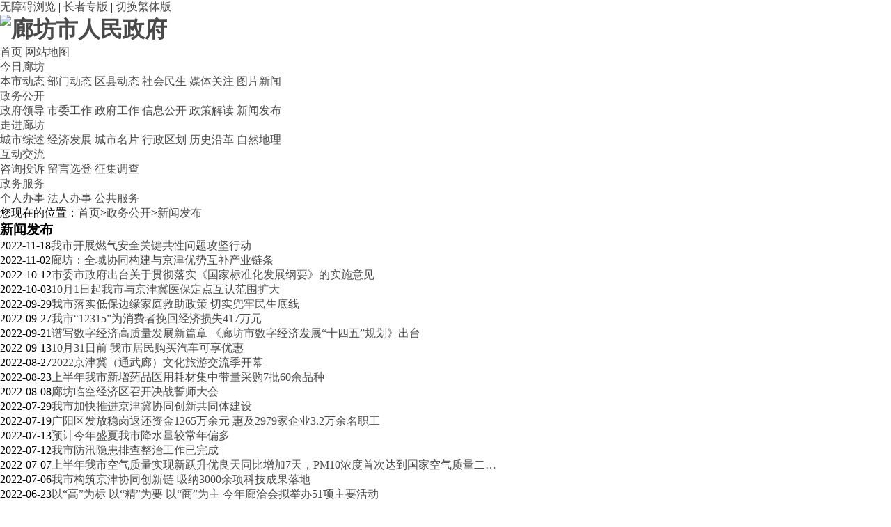

--- FILE ---
content_type: text/html; charset=utf-8
request_url: https://www.lf.gov.cn/Category_24/Index_12.aspx
body_size: 26543
content:
<!doctype html>
<html>
<head>
    <meta charset="UTF-8" />
    <meta content="新闻发布" name="keywords">
    <meta content="新闻发布" name="description">

<meta name="SiteName" content="廊坊市人民政府">
<meta name="SiteDomain"content="http://www.lf.gov.cn">
<meta name="SiteIDCode" content="1310000035">
<meta name="ColumnName" content="新闻发布">
<meta name="ColumnDescription" content="新闻发布">
<meta name="ColumnKeywords" content="新闻发布">
<meta name="ColumnType" content="新闻发布">


    <meta http-equiv="X-UA-Compatible" content="IE=edge">
    <title>新闻发布 - 廊坊市人民政府</title>
    <link rel="stylesheet" href="/Template/Default/Skin/module.css">
    <link rel="stylesheet" href="/Template/Default/Skin/default.css">
    <link rel="stylesheet" href="/Template/Default/Skin/page.css">
    <script type="text/javascript">
    var siteSetup = { sitePath: '/', ajaxPath: '/ajax.aspx', skinPath: '/Template/Default/Skin/' };
</script>
<script language="javascript" type="text/javascript" src="/js/jquery.pack.js"></script>
<script language="javascript" type="text/javascript" src="/js/jquery.peex.js"></script>
<script language="javascript" type="text/javascript" src="/Template/Default/Skin/js/jquery.SuperSlide.js"></script>
<script language="javascript" type="text/javascript" src="/Template/Default/Skin/js/jquery.qrcode.min.js"></script>
<script language="javascript" type="text/javascript" src="/Template/Default/Skin/js/js.js"></script>
<script>
$(function(){
    $(".J_tabBox").slide({mainCell:".J_tabContent", titCell:".J_tabHandler>*"});
})
</script>
<!--[if lt IE 7]>
<script language="javascript" type="text/javascript" src="/Template/Default/Skin/js/DD_belatedPNG.js"></script>
<script>
DD_belatedPNG.fix('.pngfix');
</script>
<![endif]-->


</head>
<body>

    <!--无障碍的样式文件 -->
<link href="/free_Web/free_Web.css" rel="stylesheet" />
<!-- 无障碍中简体字转换为繁体字时需要的jquery插件 -->
<script src="/js/jquery.GBK.js" asp-append-version="true"></script>
<!-- 无障碍的主要实现js文件 -->
<script src="/free_Web/free_Web_load.js" asp-append-version="true"></script>
<!-- 无障碍播放语音使用的插件 -->
<script src="/free_Web/soundmanager2-nodebug-jsmin.js" asp-append-version="true"></script>

<div class="wrapbg">

<div id="topbar">
    <div class="siteWidth">
        <div class="fl">
            <div class="userLogin">
                <div class="loginForm">
                    <form action="//mail.lf.gov.cn/mailmain?type=login" method="post" target="_blank">
                        <!--div class="field"><label>用户名：</label><input type="text" name="uid" class="input input-username"/></div-->
                        <!--div class="field"><label>密　码：</label><input type="password" name="pwd" class="input input-password"/></div-->
                        <div class="btn">
                            <!--input type="submit" class="submit" value="登录" /-->
                            <!--input type="hidden" name="domain" value="lf.gov.cn" /-->
                            <!--input type="hidden" name="style" value="enterprise2" />
                            <a href="/User/Register.aspx" class="reg">注册</a-->
                        </div>
                    </form>
                </div>
            </div>
        </div>
        <div class="fl">
<div class="sitesearch"><script src="//www.lf.gov.cn/Template/Default/Skin/js/search/2109241033539496.js"></script>
</div>
        </div>  
        <div class="fr">
            <a href="javascript:free_Web.Function.show.Start();" class="wzaBtn">无障碍浏览</a>
            <span class="spe">|</span>
            <a href="/Category_1001/Index.aspx" class="wzaBtn"">长者专版</a>
            <span class="spe">|</span>
            <a href="javascript:;" class="J_traditional">切换繁体版</a>
            
        </div>
    </div>
</div>
<script src="/Template/Default/Skin/js/jquery.traditional.js"></script>
<script>$('.J_traditional').traditional();</script>
<!-- topbar e -->
<div id="header">
    <h1 class="logo"><a href="http://www.lf.gov.cn"><img src="/Template/Default/Skin/images/logo.png" alt="廊坊市人民政府"/></a></h1>
</div>
<!-- header e -->

<div id="homeNav">
    <div class="siteWidth">
        <div class="link">
            <div class="inner">
                <a href="/">首页</a>
                <a href="/Category_97/Index.aspx">网站地图</a>
            </div>
        </div>
        
      
    </div>
</div>

<div id="topNav">
    <div class="siteWidth">
        <dl>
            <dt>
                <a href="/Category_1/Index.aspx">今日廊坊</a>
            </dt>
            <dd>
                <a href="/Category_7/Index.aspx">本市动态</a>
                <a href="/Category_10/Index.aspx">部门动态</a>
                <a href="/Category_11/Index.aspx">区县动态</a>
                <a href="/Category_12/Index.aspx">社会民生</a>
                <a href="/Category_13/Index.aspx">媒体关注</a>
                <a href="/Category_9/Index.aspx">图片新闻</a>
            </dd>
        </dl>
        <dl>
            <dt>
                <a href="/Category_2/Index.aspx">政务公开</a>
            </dt>
            <dd>
                <a href="/Category_15/Index.aspx" target="_blank">政府领导</a>
                <a href="/Category_168/Index.aspx">市委工作</a>
                <a href="/Category_21/Index.aspx">政府工作</a>
                <!--a href="/Category_156/Index.aspx">政府公告</a-->
                
                <!--a href="http://zfxxgk.lf.gov.cn/dept.jsp?id=314&deptid=2" target="_blank">政府文件</a--><!-- 20 -->
                <a href="https://zfxxgk.lf.gov.cn" target="_blank">信息公开</a>
				<a href="/Category_23/Index.aspx">政策解读</a>
                <a href="/Category_24/Index.aspx">新闻发布</a>
                <!--a href="/Category_31/Index.aspx">发展规划</a-->
                <!--a href="/Category_36/Index.aspx">项目建设</a-->
            </dd>
        </dl>
        <dl>
            <dt>
                <a href="/Category_5/Index.aspx">走进廊坊</a>
            </dt>
            <dd>
                <a href="/Category_79/Index.aspx">城市综述</a>
                <a href="/Category_84/Index.aspx">经济发展</a>
                <a href="/Category_87/Index.aspx">城市名片</a>               
                <a href="/Category_82/Index.aspx">行政区划</a>
                <a href="/Category_80/Index.aspx">历史沿革</a>
                 <a href="/Category_81/Index.aspx">自然地理</a>
                
            </dd>
        </dl>
        
       
        <dl>
            <dt>
                <a href="/Category_4/Index.aspx">互动交流</a>
            </dt>
            <dd>
                <!--a href="/Category_0/Index.aspx">市长信箱</a-->
                <!--a href="/Category_0/Index.aspx">征集调查</a-->
                
                 <!--a href="https://zwfw.hebei.gov.cn/hbjis/front/login.do?uuid=ty4dna9scpLZ&userType=1&gotoUrl=L2NvbHVtbnMvMmI3Njg0NWItNjVhNS00ZWMyLWI0NTYtYTA2ZDAzNmQ1N2ZlL3Bvc3Q=">咨询投诉</a-->
                 <a href="http://www.hebei.gov.cn/columns/da32bd93-8a37-4258-b8d4-0d91283f0f94/index.html">咨询投诉</a>
                <a href="/Category_253/Index.aspx">留言选登</a>
                <!--a href="/Category_72/Index.aspx">在线访谈</a-->
                <!--a href="/Category_0/Index.aspx"  target="_blank">民生在线</a-->
                <!--a href="/Category_171/Index.aspx">草案征集</a-->                
                <a href="/Category_369/Index.aspx">征集调查</a>
                <!--a href="/Category_254/Index.aspx">政务微博</a-->
            </dd>
        </dl>
        
         <dl class="last">
            <dt>
                <a href="/Category_963/Index.aspx">政务服务</a>
            </dt>
            <dd>
                
               <a href="/Category_966/Index.aspx" target="_blank">个人办事</a>
                <a href="/Category_967/Index.aspx"  target="_blank">法人办事</a>
                <a href="/Category_969/Index.aspx" target="_blank">公共服务</a>
                 <!--<a href="http://www.hbzwfw.gov.cn/hbzw/threesxcx/itemList/xz_index.do?webId=11&deptid=" target="_blank">行政权力</a>-->
                <!--a href="/Category_0/Index.aspx">主题服务</a-->               
                <!--a href="/Category_0/Index.aspx">三农服务</a> 
                <a href="/Category_0/Index.aspx">投资服务</a>              
                <a href="/Category_0/Index.aspx">热点问答</a-->
            </dd>
        </dl>
    </div>
</div>

<div id="wrap">

    
    <div id="content">
        <div class="listContent">
            <div class="path"><em>您现在的位置：</em><a class="home" href="/">首页</a>&gt;<a href="/Category_2/Index.aspx" target="_self">政务公开</a>&gt;<a href="/Category_24/Index.aspx" target="_self">新闻发布</a></div>
            <div class="mainContent">
                <div class="cateHead">
                    <h3 class="cateName">新闻发布</h3>
                </div>
                <ul class="pageList infoList">
                    
            <li class="first"><span class="date">2022-11-18</span><a href="/Item/124751.aspx" target="_blank" title="标题：我市开展燃气安全关键共性问题攻坚行动&#xD;点击数：2171&#xD;发表时间：22年11月18日">我市开展燃气安全关键共性问题攻坚行动</a></li><li><span class="date">2022-11-02</span><a href="/Item/124380.aspx" target="_blank" title="标题：廊坊：全域协同构建与京津优势互补产业链条&#xD;点击数：2257&#xD;发表时间：22年11月02日">廊坊：全域协同构建与京津优势互补产业链条</a></li><li><span class="date">2022-10-12</span><a href="/Item/123803.aspx" target="_blank" title="标题：市委市政府出台关于贯彻落实《国家标准化发展纲要》的实施意见&#xD;点击数：2501&#xD;发表时间：22年10月12日">市委市政府出台关于贯彻落实《国家标准化发展纲要》的实施意见</a></li><li><span class="date">2022-10-03</span><a href="/Item/123659.aspx" target="_blank" title="标题：10月1日起我市与京津冀医保定点互认范围扩大&#xD;点击数：2300&#xD;发表时间：22年10月03日">10月1日起我市与京津冀医保定点互认范围扩大</a></li><li><span class="date">2022-09-29</span><a href="/Item/123565.aspx" target="_blank" title="标题：我市落实低保边缘家庭救助政策 切实兜牢民生底线&#xD;点击数：2520&#xD;发表时间：22年09月29日">我市落实低保边缘家庭救助政策 切实兜牢民生底线</a></li><li class="split"></li><li><span class="date">2022-09-27</span><a href="/Item/123511.aspx" target="_blank" title="标题：我市“12315”为消费者挽回经济损失417万元&#xD;点击数：5310&#xD;发表时间：22年09月27日">我市“12315”为消费者挽回经济损失417万元</a></li><li><span class="date">2022-09-21</span><a href="/Item/123385.aspx" target="_blank" title="标题：谱写数字经济高质量发展新篇章 《廊坊市数字经济发展“十四五”规划》出台&#xD;点击数：2320&#xD;发表时间：22年09月21日">谱写数字经济高质量发展新篇章 《廊坊市数字经济发展“十四五”规划》出台</a></li><li><span class="date">2022-09-13</span><a href="/Item/123204.aspx" target="_blank" title="标题：10月31日前 我市居民购买汽车可享优惠&#xD;点击数：4016&#xD;发表时间：22年09月13日">10月31日前 我市居民购买汽车可享优惠</a></li><li><span class="date">2022-08-27</span><a href="/Item/122889.aspx" target="_blank" title="标题：2022京津冀（通武廊）文化旅游交流季开幕&#xD;点击数：2287&#xD;发表时间：22年08月27日">2022京津冀（通武廊）文化旅游交流季开幕</a></li><li><span class="date">2022-08-23</span><a href="/Item/122756.aspx" target="_blank" title="标题：上半年我市新增药品医用耗材集中带量采购7批60余品种&#xD;点击数：2095&#xD;发表时间：22年08月23日">上半年我市新增药品医用耗材集中带量采购7批60余品种</a></li><li class="split"></li><li><span class="date">2022-08-08</span><a href="/Item/122455.aspx" target="_blank" title="标题：廊坊临空经济区召开决战誓师大会&#xD;点击数：3770&#xD;发表时间：22年08月08日">廊坊临空经济区召开决战誓师大会</a></li><li><span class="date">2022-07-29</span><a href="/Item/122233.aspx" target="_blank" title="标题：我市加快推进京津冀协同创新共同体建设&#xD;点击数：2463&#xD;发表时间：22年07月29日">我市加快推进京津冀协同创新共同体建设</a></li><li><span class="date">2022-07-19</span><a href="/Item/121987.aspx" target="_blank" title="标题：广阳区发放稳岗返还资金1265万余元 惠及2979家企业3.2万余名职工&#xD;点击数：2254&#xD;发表时间：22年07月19日">广阳区发放稳岗返还资金1265万余元 惠及2979家企业3.2万余名职工</a></li><li><span class="date">2022-07-13</span><a href="/Item/121839.aspx" target="_blank" title="标题：预计今年盛夏我市降水量较常年偏多&#xD;点击数：2637&#xD;发表时间：22年07月13日">预计今年盛夏我市降水量较常年偏多</a></li><li><span class="date">2022-07-12</span><a href="/Item/121812.aspx" target="_blank" title="标题：我市防汛隐患排查整治工作已完成&#xD;点击数：2046&#xD;发表时间：22年07月12日">我市防汛隐患排查整治工作已完成</a></li><li class="split"></li><li><span class="date">2022-07-07</span><a href="/Item/121710.aspx" target="_blank" title="标题：上半年我市空气质量实现新跃升优良天同比增加7天，PM10浓度首次达到国家空气质量二级标准&#xD;点击数：2178&#xD;发表时间：22年07月07日">上半年我市空气质量实现新跃升优良天同比增加7天，PM10浓度首次达到国家空气质量二…</a></li><li><span class="date">2022-07-06</span><a href="/Item/121684.aspx" target="_blank" title="标题：我市构筑京津协同创新链 吸纳3000余项科技成果落地&#xD;点击数：2143&#xD;发表时间：22年07月06日">我市构筑京津协同创新链 吸纳3000余项科技成果落地</a></li><li><span class="date">2022-06-23</span><a href="/Item/121354.aspx" target="_blank" title="标题：以“高”为标 以“精”为要 以“商”为主 今年廊洽会拟举办51项主要活动&#xD;点击数：2106&#xD;发表时间：22年06月23日">以“高”为标 以“精”为要 以“商”为主 今年廊洽会拟举办51项主要活动</a></li><li><span class="date">2022-06-20</span><a href="/Item/121249.aspx" target="_blank" title="标题：我市即将发行17280张文化惠民卡&#xD;点击数：2148&#xD;发表时间：22年06月20日">我市即将发行17280张文化惠民卡</a></li><li class="last"><span class="date">2022-06-15</span><a href="/Item/121140.aspx" target="_blank" title="标题：我市已明确各级林长7140名&#xD;点击数：2106&#xD;发表时间：22年06月15日">我市已明确各级林长7140名</a></li>
          
                </ul>
                <div class="page"><span id="pe100_page_通用信息列表_普通式" class="pagecss"><!--{pe.begin.pagination}--><script type="text/javascript" language="javascript">
function listPage_Jumpto通用信息列表_普通式(e,ele){
e=e||event;
if(13==e.keyCode){
var i=Number(ele.value);
if(i<1||i>27){alert("你输入的页码超出范围。");}
switch(i){
case 1: location='Index.aspx';break; case 2: location='Index_2.aspx';break; case 3: location='Index_3.aspx';break; case 4: location='Index_4.aspx';break; case 5: location='Index_5.aspx';break; case 6: location='Index_6.aspx';break; case 7: location='Index_7.aspx';break; case 8: location='Index_8.aspx';break; case 9: location='Index_9.aspx';break; case 10: location='Index_10.aspx';break; case 11: location='Index_11.aspx';break; case 12: break; case 13: location='Index_13.aspx';break; case 14: location='Index_14.aspx';break; case 15: location='Index_15.aspx';break; case 16: location='Index_16.aspx';break; case 17: location='Index_17.aspx';break; case 18: location='Index_18.aspx';break; case 19: location='Index_19.aspx';break; case 20: location='Index_20.aspx';break; case 21: location='Index_21.aspx';break; case 22: location='Index_22.aspx';break; case 23: location='Index_23.aspx';break; case 24: location='Index_24.aspx';break; case 25: location='Index_25.aspx';break; case 26: location='Index_26.aspx';break; case 27: location='Index_27.aspx';break; 
default: break;
}
}
}
</script>
<div class="pager">
 <a href="Index.aspx">首页</a>
 <a href="Index_11.aspx">上一页</a>
 <a href="Index_9.aspx">9</a> <a href="Index_10.aspx">10</a> <a href="Index_11.aspx">11</a> <span class="current">12</span> <a href="Index_13.aspx">13</a> <a href="Index_14.aspx">14</a> <a href="Index_15.aspx">15</a> 
<a href="Index_13.aspx">下一页</a>
 <a href="Index_27.aspx">尾页</a>
<input type="text" value="12" onkeydown="listPage_Jumpto通用信息列表_普通式(event,this)" size="3" title="输入数字，回车跳转" style="margin:0; width:20px;height:20px;text-align:center"/>
<span class="disabled">共522篇文章/共27页</span>
</div><!--{pe.end.pagination}--></span></div>
            </div>
            <!-- mainContent e -->

            <div class="side">
                <div id="sideMenuBox-jjfz" class="sideBox">
  <div class="hd">
    <h3 class="title">栏目导航</h3>
  </div>
  <div class="bd">
    <ul class="menuList clearfix">
            <li class="li1 first"><a title="政府领导" href="/Category_15/Index.aspx">政府领导</a></li>
<li class="li2"><a title="公告公示" href="/Category_19/Index.aspx">公告公示</a></li>
<li class="li3"><a title="市委工作" href="/Category_168/Index.aspx">市委工作</a></li>
<li class="li4"><a title="政府工作" href="/Category_21/Index.aspx">政府工作</a></li>
<li class="li5"><a title="政府工作报告" href="/Category_169/Index.aspx">政府工作报告</a></li>
<li class="li6"><a title="政府公报" href="/Category_29/Index.aspx">政府公报</a></li>
<li class="li7"><a title="政策解读" href="/Category_23/Index.aspx">政策解读</a></li>
<li class="li8"><a title="人事任免" href="/Category_22/Index.aspx">人事任免</a></li>
<li class="li9"><a title="经济社会发展" href="/Category_30/Index.aspx">经济社会发展</a></li>
<li class="li10"><a title="统计公报" href="/Category_1028/Index.aspx">统计公报</a></li>
<li class="li11"><a title="发展规划" href="/Category_31/Index.aspx">发展规划</a></li>
<li class="li12"><a title="财政信息" href="/Category_25/Index.aspx">财政信息</a></li>
<li class="li13"><a title="项目建设" href="/Category_36/Index.aspx">项目建设</a></li>
<li class="li14 on"><a title="新闻发布" href="/Category_24/Index.aspx">新闻发布</a></li>
<li class="li15"><a title="政府网站工作年报" href="/Category_33/Index.aspx">政府网站工作年报</a></li>
<li class="li16"><a title="机构职能" href="/Category_952/Index.aspx">机构职能</a></li>
<li class="li17 last"><a title="政策文件" href="/Category_956/Index.aspx">政策文件</a></li>
        </ul>
  </div>
</div><script type="text/javascript">
    if( $("#sideMenuBox .bd li").size()==0 ){ $("#sideMenuBox").hide() }
    $('#sideMenuBox .bd li').each(function(){
        if ($.trim($(this).text()).length > 6) {
            $(this).addClass('block')
        }
    })
</script>
                <!--<div class="sideBox" id="side_hot">
  <div class="hd">
    <h3 class="title">热门排行</h3>
  </div>
  <div class="bd">
    <ul class="infoList infoListA">
            
            <li class="first"><a href="/Item/153477.aspx" target="_blank" title="标题：厚植发展沃土 激活民营经济活力&#xD;点击数：1039&#xD;发表时间：26年02月02日">厚植发展沃土 激活民营经济活力</a></li><li><a href="/Item/153288.aspx" target="_blank" title="标题：廊坊政务服务大厅引入专业智库服务&#xD;点击数：1080&#xD;发表时间：26年01月23日">廊坊政务服务大厅引入专业智库…</a></li><li><a href="/Item/153118.aspx" target="_blank" title="标题：我市“政通企畅”公益政策咨询服务正式启动&#xD;点击数：1150&#xD;发表时间：26年01月19日">我市“政通企畅”公益政策咨询…</a></li><li><a href="/Item/152649.aspx" target="_blank" title="标题：廊坊以电子信息产业筑牢新质生产力增长极&#xD;点击数：1288&#xD;发表时间：26年01月05日">廊坊以电子信息产业筑牢新质生…</a></li><li><a href="/Item/152661.aspx" target="_blank" title="标题：十大特色消费场景 营造浓郁“廊坊年味儿”&#xD;点击数：1260&#xD;发表时间：26年01月03日">十大特色消费场景 营造浓郁“…</a></li><li><a href="/Item/152534.aspx" target="_blank" title="标题：北京市通州区妇幼保健院大厂妇幼开诊试运行&#xD;点击数：1373&#xD;发表时间：25年12月29日">北京市通州区妇幼保健院大厂妇…</a></li><li><a href="/Item/152655.aspx" target="_blank" title="标题：以更新之力推动城市发展“加速度” 截至目前，全市城市更新在建、储备项目共196个&#xD;点击数：1442&#xD;发表时间：25年12月22日">以更新之力推动城市发展“加速…</a></li><li><a href="/Item/152113.aspx" target="_blank" title="标题：全民健身与赛事经济双轮驱动打造京津冀体育协同发展“廊坊样板”&#xD;点击数：1344&#xD;发表时间：25年12月11日">全民健身与赛事经济双轮驱动打…</a></li><li><a href="/Item/151914.aspx" target="_blank" title="标题：廊坊邮政快递业发展实现历史性跨越&#xD;点击数：1453&#xD;发表时间：25年12月03日">廊坊邮政快递业发展实现历史性…</a></li><li class="last"><a href="/Item/151826.aspx" target="_blank" title="标题：我市不断推动区域农业协同走深走实&#xD;点击数：1351&#xD;发表时间：25年12月02日">我市不断推动区域农业协同走深…</a></li>
          
        </ul>
  </div>
</div>-->

            </div>
            <!-- side e -->
        </div>
        <!-- listContent e -->
    </div>
    <!-- content e -->

        <div id="footer">
        <div class="footLink">
            <div class="siteWdith">
                <a class="a1 first" title="关于本站" href="/Category_96/Index.aspx">关于本站</a><span class="spe">|</span><a class="a2" title="网站地图" href="/Category_97/Index.aspx">网站地图</a><span class="spe">|</span><a class="a3" title="网站声明" href="/Category_98/Index.aspx">网站声明</a><span class="spe">|</span><a class="a4 last" title="联系我们" href="/Category_99/Index.aspx">联系我们</a>
            </div>
        </div>
        <div class="copyright">
            <div class="siteWdith">
                廊坊市人民政府办公室主办 廊坊市发展和改革委员会承办 廊坊市经济信息中心建设<br>
廊坊市市直各部门共同维护 &nbsp; <a href="https://beian.miit.gov.cn/" target="_blank" style="font-size: 12px;">冀ICP备05000924号-1</a> &nbsp; &nbsp;网站标识码：1310000035<br>  <a target="_blank" href="https://www.beian.gov.cn/portal/registerSystemInfo?recordcode=13100302000663" style="display:inline-block;text-decoration:none;height:20px;line-height:20px;"><img src="/Template/Default/Skin/images/13100302000663.png" style="float:left;"/><p style="float:left;height:20px;line-height:20px;margin: 0px 0px 0px 5px;margin-top:6px; color:#222;">冀公网安备 13100302000663号 </p></a>&nbsp; &nbsp; &nbsp;<a href="/Item/79625.aspx"> 信息系统安全等级保护备案证明13100049001-17001</a>
            </div>
        </div>
        <!--span class="police"><a href="https://www.12377.cn/" target="_blank" title="违法和不良信息举报中心">a<img src="/Template/Default/Skin/images/foot-police.jpg" /></a></span-->
        <span class="qr"><img src="/Template/Default/Skin/images/foot-qr.jpg" alt=""/></span>
        <span class="dcs"><a href="https://bszs.conac.cn/sitename?method=show&amp;id=139385373D325EC1E053012819AC871E" target="_blank"><img id="imgConac"  src="/Template/Default/Skin/images/red.png"></a>
        <span style="float:right; margin-top:10px; margin-bottom:20px;"><script id="_jiucuo_" sitecode='1310000035' src='https://zfwzgl.www.gov.cn/exposure/jiucuo.js'></script>
        </span>
        <!--兼容模式灰色时候使用 <span style="float:right; margin-top:10px; margin-bottom:20px;"><span id="_span_jiucuo"><img onclick="Link('1310000035')" style="margin:0;border:0;cursor: pointer;" src="https://zfwzgl.www.gov.cn/exposure/images/jiucuo.png?v=1310000035"></span>
        </span> -->
        </span>
        
    </div>
    <!-- footer e -->
<script type="text/javascript"> 

	//返回手机版
	function b_setCookie(name,value) {document.cookie = name + "="+ escape (value) + ";path=/";}

	//读取cookie 
	function b_getCookie(name)       
	{
		var arr = document.cookie.match(new RegExp("(^| )" + name + "=([^;]*)(;|$)"));
		if (arr != null) return unescape(arr[2]); return null;
	}

	function goToPhone(){  b_setCookie("MobileCookie", "0"); window.location.reload();  }

	if( b_getCookie("MobileCookie") == 1 ){ 
		var phoneObj = document.createElement("div");

		phoneObj.setAttribute( "style","display:block; width:100%; margin:0px auto; height:50px; line-height:50px; font-size:30px; text-align:center; color:#fff;background:#137be3");
		 phoneObj.setAttribute( "onClick","goToPhone()");
		phoneObj.innerHTML = "----&nbsp;&nbsp;&nbsp;&nbsp;返回手机版&nbsp;&nbsp;&nbsp;&nbsp;----";
		document.getElementsByTagName("body")[0].appendChild(phoneObj);
	}

</script>
</div>
<!-- wrap e -->
<script src='/Analytics/CounterLink.aspx?Style=none'></script>

<!-- wrapbg e -->
    

</body>
</html>


--- FILE ---
content_type: text/css
request_url: https://www.lf.gov.cn/free_Web/free_Web.css
body_size: 1950
content:
* {
    margin: 0;
    padding: 0;
}
.clear {
    clear: both;
}
.cl {
    clear: both;
}
ul,
li,
ol {
    list-style: none;
}
a {
    color: #4a4a4a;
    text-decoration: none;
}
a:hover {
    color: #c00;
}
img {
    border: none;
}
.clearfix { /* overflow:auto; zoom:1; */
}
s {
    font-size: 12px;
    text-decoration: none;
}
em {
    font-style: normal;
}
#free_Web_box_sub {
    position: relative;
    top: 0;
    left: 0;
    width: 100%;
    height: 96px;
    display: none;
}
#browser_audiobox {
    display: none;
}
#free_Web_box {
    position: fixed;
    top: 0;
    left: 0;
    width: 100%;
    text-align: center;
    background: #4B4B4B;
    display: none;
    z-index: 2100;
}
.free_Web_tool:after {
    content: ".";
    display: block;
    height: 0;
    clear: both;
    visibility: hidden;
}
* html .free_Web_tool {
    height: 1%;
}
* + html .free_Web_tool {
    min-height: 1%;
}
.free_Web_tool {
    width: 1176px;
    margin: 0 auto;
}
.free_Web_tool>ul {
    float: left;
    color: #fff;
    padding: 13px 0 3px 0;
}
.free_Web_tool .Br_UlEven {
    background: #5a5a5a;
    padding: 13px 5px 3px 5px;
    margin: 0 5px;
}
.free_Web_tool .Br_UlEven0 {
    margin: 0 5px 0 -15px;
}
.free_Web_tool li {
    float: left;
}
.free_Web_tool .Br_CName {
    float: none;
    clear: both;
}
.free_Web_tool li.left_line {
    border-left: 1px solid #f4f2ef;
}
.free_Web_tool li.right_line {
    border-right: 1px solid #ccc;
}
.free_Web_tool li a {
    display: block;
    height: 50px;
    border-radius: 5px;
    text-align: center;
    background: url(images/botton_bg.png) repeat-x;
    margin: 0 3px;
}
.free_Web_tool li a:hover {
    background: url(images/botton_bgon.png) repeat-x;
}
.free_Web_tool li a.active {
    background: url(images/botton_bgon.png) repeat-x;
}
#Br_ChangBg_items {
    position: absolute;
    display: none;
    width: 210px;
    background: #fff;
    z-index: 1101;
    padding: 10px;
    border-radius: 5px;
}
#Br_ChangBg_items ul {
    border-bottom: none;
}
#Br_ChangBg_items li {
    font-size: 14px;
    margin-bottom: 2px;
}
#Br_ChangBg_items li a {
    display: block;
    height: 32px;
    line-height: 32px;
}
#Br_ChangBg_items li.active {
    border: 1px solid #cc0000;
}
#Br_Selectcolor {
    position: absolute;
    display: none;
    width: 100px;
    background: #fff;
    z-index: 1101;
    padding: 10px;
    border-radius: 5px;
}
#Br_Selectcolor ul {
    border-bottom: none;
}
#Br_Selectcolor li {
    padding: 2px;
    font-size: 14px;
}
#Br_Selectcolor li a {
    display: block;
    height: 24px;
    line-height: 24px;
}
#Br_Selectcolor li.active {
    border: 1px solid #ff0000;
}
#Br_Fping_setting {
    position: absolute;
    display: none;
    width: 100px;
    background: #fff;
    z-index: 1101;
    padding: 10px;
    border-radius: 5px;
}
#Br_Fping_setting ul {
    border-bottom: none;
}
#Br_Fping_setting li {
    padding: 2px;
    font-size: 14px;
}
#Br_Fping_setting li a {
    display: block;
    height: 24px;
    line-height: 24px;
    background: #f5f5f5;
}
#Br_Fping_setting li.active a {
    background: #3399cc;
    color: #fff;
    font-weight: bold;
}
div#guidesbox {
    width: 100%;
    height: 100%;
    line-height: 0px;
    font-size: 0px;
    z-index: 1001;
}
div#guidesbox div#guidesXLine {
    position: absolute;
    width: 100%;
    height: 3px;
    left: 0px;
    top: 100px;
    font-size: 0px;
    line-height: 0px;
    z-index: 999;
    background: #0066cc;
}
div#guidesbox div#guidesYLine {
    position: absolute;
    width: 3px;
    height: 100%;
    top: 0px;
    left: 100px;
    font-size: 0px;
    line-height: 0px;
    z-index: 998;
    background: #0066cc;
}
#browserObj_Fpbar_mian {
    position: fixed;
    bottom: 0px;
    width: 100%;
    height: 120px;
    z-index: 1001;
}
.browserObj_Fpbar {
    position: relative;
    height: 116px;
    border: 2px solid #3399cc;
    background: #fff;
    z-index: 1002;
}
.browserObj_Fpbar .Fpbar_r {
    width: 54px;
    float: right;
    height: 106px;
    border-left: 1px solid #3399cc;
    background: #3399cc;
    padding: 5px;
}
.browserObj_Fpbar .Fpbar_r ul {
}
.browserObj_Fpbar .Fpbar_r li {
    text-align: center;
    line-height: 42px;
    font-size: 14px;
    font-weight: bold;
    background: #fff;
    padding: 2px;
}
.browserObj_Fpbar .Fpbar_r li a {
    display: block;
    height: 40px;
    background: url(images/botton_bgon.jpg) no-repeat center center;
    color: #3399cc;
    border: 1px solid #ccc;
}
.browserObj_Fpbar .Fpbar_r li a#Fpbar_En {
    height: auto;
    padding: 5px 0;
    line-height: 150%;
}
.browserObj_Fpbar .Fpbar_r li a:hover {
    background: url(images/botton_bg.jpg) no-repeat center center;
}
.browserObj_Fpbar .Fpbar_r li a.active {
    background: #cc0000;
    color: #fff;
}
.browserObj_Fpbar .Fpbar_r li a.en {
    background: #ccc;
    color: #666;
}
.browserObj_Fpbar #Fpbar_l {
    float: left;
    height: 110px;
    overflow-y: auto;
    background: #fff;
    text-align: center;
    line-height: 130%;
    font-size: 40px;
    font-weight: bold;
    color: #000;
}
#tooltips_show {
    height: 110px;
}
.browserObj_Fpbar #Fpbar_l ul {
}
.browserObj_Fpbar #Fpbar_l li {
    display: inline-block;
    padding: 0 4px;
    text-align: center;
}
.browserObj_Fpbar #Fpbar_l li span {
    display: block;
    padding: 2px 0;
}
voice.voice-active {
    background: #000;
    color: #fff;
}
#Br_Voice_setting_box {
    position: absolute;
    display: ;
    width: 200px;
    background: #fff;
    z-index: 1101;
    padding: 10px;
    border-radius: 5px;
}
#Br_Voice_setting_box div {
    height: 24px;
    padding: 5px 0;
    margin: 3px 0;
}
#Br_Voice_setting_box div h3 {
    float: left;
    width: 60px;
    line-height: 22px;
    text-align: center;
}
#Br_Voice_setting_box div ul {
    float: left;
}
#Br_Voice_setting_box div li {
    float: left;
    line-height: 22px;
    height: 24px;
}
#Br_Voice_setting_box div li.Br_Voice_setting_info {
    height: 22px;
    width: 60px;
    text-align: center;
    color: #666;
    font-size: 14px;
    border-top: 1px solid #D3D3D3;
    border-bottom: 1px solid #D3D3D3;
}
#Br_Voice_setting_box div li a {
    display: block;
    width: 30px;
    border: 1px solid #3399cc;
    background: #3399cc;
    color: #fff;
    font-size: 18px;
    font-weight: bold;
}
#Br_Voice_setting_box div li a:hover {
    background: #f60;
    border-color: #f60;
    text-decoration: none;
}
#Br_Voice_setting_box div li a.en {
    background: #ccc;
    color: #333;
    border-color: #ccc
}
.power-content_voice {
    height:16px;
    line-height:16px;
    width: 248px;
    border: 1px solid #ddd;
    padding: 8px;
    margin: auto;
}
.power-content_voice a {
    display: inline-block;
    padding-right: 7px;
    vertical-align:top;
}
.power-content_voice a.disabled button {
    background: #ddd;
}
.power-content_voice progress {
    display: inline-block;
    vertical-align: top;
    width: 200px;
    height: 16px;
    box-sizing: border-box;
    border: 1px solid #0064B4;
    background-color: #e6e6e6;
    color: #0064B4; /*IE10*/
}
/*ie6-ie9*/
.power-content_voice progress ie {
    display: block;
    height: 100%;
    background: #0064B4;
}
.power-content_voice progress::-moz-progress-bar {
        background: #0064B4;
    }

.power-content_voice progress::-webkit-progress-bar {
        background: #e6e6e6;
    }

.power-content_voice progress::-webkit-progress-value {
        background: #0064B4;
    }
.power-content_voice .voice-button button {
    vertical-align:top;
    width: 16px;
    height: 16px;
    border: none;
    cursor: pointer;
    outline: none;
    background: #3391ff;
    color:#fff;
    font-size:12px;
    font-weight:bold;
}
.power-content_voice .power-content_voice-start button,
.power-content_voice .power-content_voice-pause button {
    border-radius: 100%;
}
.power-content_voice .power-content_voice-start button:after {
    content: '';
    display: inline-block;
    position: relative;
    border-style: solid;
    border-width: 4px 0 4px 8px;
    border-color: transparent transparent transparent white;
    vertical-align: top;
    left: 1px;
    top: 3px;
    top: 4px\9;
}
.power-content_voice .power-content_voice-pause button:after,
.power-content_voice .power-content_voice-pause button:before {
    content: '';
    display: inline-block;
    position: relative;
    width:2px;
    height:8px;
    background:#fff;
    vertical-align: top;
    margin:0 1px;
    top: 3px;
    top: 4px\9;
    
}
.power-content_voice .power-content_voice-stop button {
    background: red;
}
.power-content_voice .power-content_voice-stop button:after {
    content: '';
    display: inline-block;
}
#Br_Guides,
#Br_Fping,
#Br_Voice {
    margin-right: 0;
    border-radius: 5px 0px 0px 5px;
}
#Selectcolor,
#Br_Fping_opensetting,
#Br_Voice_setting {
    margin-left: 0;
    border-radius: 0 5px 5px 0;
}
#Br_BarTitle:hover {
    background: url(images/botton_bg.png) repeat-x;
}

.hide_tts{
    display:none;
}

.read-area-border {
    outline: 2px solid blue;
}

.Br_Area_ul .read-area {
    width: 853px;
}

.read-area-selected-tab {
    outline: 2px solid red;
}

.read-rea-selected-tab-item {
    border: 2px;
    border-color: black;
    border-style: solid;
}

--- FILE ---
content_type: application/x-javascript
request_url: https://www.lf.gov.cn/free_Web/free_Web_load.js
body_size: 4520
content:
function InitTTSConfig(){var t=!1,n,i;return window.speechSynthesis?!0:(n=new XMLHttpRequest,n.open("get","/free_Web/TTSConfig.json",!1),n.send(null),n.status==200&&(i=JSON.parse(n.responseText),t=i.EnableTTS),t)}document.write('<script src="/free_Web/pinyin.js" type="text/javascript"><\/script>');document.write('<script src="/free_Web/free_Web_page.js?i=4" type="text/javascript"><\/script>');document.write('<script src="/free_Web/free_Web_FPing.js?i=4" type="text/javascript"><\/script>');document.write('<script src="/free_Web/free_Web_ReadArea.js?i=4" type="text/javascript"><\/script>');document.write('<script src="/free_Web/browserRead.js?i=6" type="text/javascript"><\/script>');document.write('<script src="/free_Web/browserKeys.js" type="text/javascript"><\/script>');jQuery.fn.extend({removeCss:function(n){return this.each(function(){var t=$(this);return jQuery.grep(n.split(","),function(n){t.css(n,"")}),t})}});var free_Web={};free_Web.IsInsideLabel=!1;free_Web.tool_Box={};free_Web.tool_Box_sub={};free_Web.Function={};free_Web.enableTTS=InitTTSConfig();window.speechSynthesis&&(free_Web.SpeechSynthesisTool={},free_Web.SpeechSynthesisTool.speechSynthesis=window.speechSynthesis,free_Web.SpeechSynthesisTool.rate=1,free_Web.SpeechSynthesisTool.volume=1,free_Web.SpeechSynthesisTool.muteVolume=1,free_Web.SpeechSynthesisTool.speaking=!1,free_Web.SpeechSynthesisTool.readFirst=!1);free_Web.Function.invokeFunction=function(n){if($.isFunction(n))return n.apply(null,Array.prototype.slice.call(arguments,1))};free_Web.Function.help={id:"Br_help",fun:"/free_Web/help.htm",title:"无障碍浏览使用帮助",minTitle:"帮助",img:"Br_help.png",mp3:"Br_help.mp3",toolhtml:function(){return s="<ul>",s+="<li><a id='"+this.id+"' href='"+this.fun+"' title='"+this.title+"' target='_blank'><img src='/free_Web/images/"+this.img+"'><\/a><p>"+this.minTitle+"<\/p><\/li>",s+="<\/ul>",$(s)}};free_Web.Function.show={Config:{id:"Br_close",img:"close.png",title:"开启无障碍浏览",minTitle:"关闭",closetitle:"关闭无障碍浏览",fun:"javascript:free_Web.Function.show.Start();",key:"Ctrl+Alt+B",keycode:79},toolhtml:function(){return s="<ul>",s+="<li><a id='"+this.Config.id+"' href='"+this.Config.fun+"' title='"+this.Config.closetitle+"（"+this.Config.key+"）'><img src='/free_Web/images/"+this.Config.img+"'><\/a><p>"+this.Config.minTitle+"<\/p><\/li>",s+="<\/ul>",$(s)},cookieName:"free_Web_status",clear:function(){free_Web.cookie.setCookie(this.cookieName,0);free_Web.Function.installBox.remove();this.status=!1},cookieMethod:function(){free_Web.cookie.getCookie(this.cookieName)==1&&(free_Web.Function.installBox.Isinstall(!0),this.status=!0,free_Web.Function.Read.Start())},status:!1,IsIsinstall:!1,Start:function(){this.status?(free_Web.Function.installBox.remove(),this.status=!1,free_Web.cookie.setCookie(this.cookieName,0),$("#Browser_head").html("无障碍浏览"),free_Web.Function.audioplay.play("您已关闭无障碍浏览功能"),free_Web.Function.clear()):(free_Web.cookie.setCookie(this.cookieName,1),this.IsIsinstall?free_Web.Function.audioplay.audio("您已开启无障碍浏览功能"):free_Web.Function.installBox.Isinstall(),this.status=!0,$("#Browser_head").html("关闭无障碍浏览"));free_Web.Function.Read.Start()}};free_Web.Function.installBox={box:"free_Web_box",Isinstall:function(n){var i,t;free_Web.Function.show.status||(i=$(document.body).children(":first"),free_Web.tool_Box_sub=$("<div id='"+this.box+"_sub'><\/div>").insertBefore(i),free_Web.tool_Box=$("<div id='"+this.box+"'><\/div>").appendTo(document.body),t=$("<div class='free_Web_tool'><div>").appendTo(free_Web.tool_Box),free_Web.Function.audioplay.load(n),$("<ul><li><a id='Br_BarTitle'><img src='/free_Web/images/Br_BarTitle.png' /><\/a><\/li><\/ul>").appendTo(t),free_Web.Function.pageZoom.toolhtml().appendTo(t),free_Web.Function.FontZoom.toolhtml().appendTo(t),free_Web.Function.textMode.toolhtml().appendTo(t),free_Web.Function.Br_ChangBg.toolhtml().appendTo(t),free_Web.Function.guides.toolhtml().appendTo(t),free_Web.Function.Fping.toolhtml().appendTo(t),free_Web.Function.Read.toolhtml().appendTo(t),free_Web.Function.ReadArea.toolhtml().appendTo(t),free_Web.Function.show.toolhtml().appendTo(t),free_Web.Function.help.toolhtml().appendTo(t),free_Web.tool_Box_sub.slideDown(500),free_Web.tool_Box.slideDown(500),this.IsIsinstall=!0)},remove:function(){free_Web.Function.show.status&&(free_Web.tool_Box_sub.slideUp(500),free_Web.tool_Box.slideUp(500),free_Web.tool_Box_sub.remove(),free_Web.tool_Box.remove())}};free_Web.Function.InsideLabel={init:function(){for(var t=document.getElementsByTagName("body")[0],n=0;n<t.childNodes.length;n++)try{this.nodeText(t.childNodes[n])}catch(i){}try{$("voice.Shimen-Pointer-Label").each(function(){$(this).get(0).outerHTML=$(this).get(0).outerHTML.replace(/([^，；。>]+)([，；。])([^，；。<]+)/gim,"$1<\/voice>$2<voice class='Shimen-Pointer-Label'>$3")})}catch(i){}free_Web.IsInsideLabel=!0},nodeText:function(n){var t,i;if(n.id!="browser_audiobox"&&n.id!="free_Web_box"&&n.nodeName.toLowerCase()!="script"&&n.nodeName.toLowerCase()!="style"&&!((" "+n.className+" ").indexOf(" videoPlayer ")>-1))for(t=0;t<n.childNodes.length;t++)try{n.childNodes[t].hasChildNodes()&&this.nodeText(n.childNodes[t]);n.childNodes[t].nodeType!=3||/^\s+$/.test(n.childNodes[t].nodeValue)||(i=document.createElement("voice"),i.className="Shimen-Pointer-Label",i.innerHTML=n.childNodes[t].nodeValue,n.replaceChild(i,n.childNodes[t]));n.childNodes[t].nodeType==1&&n.childNodes[t].nodeName==="IMG"&&(n.childNodes[t].alt!=""||n.childNodes[t].parentElement.nodeName=="A"||n.childNodes[t].title!="")&&$(n.childNodes[t]).addClass("IMG-Shimen-Pointer-Label");n.childNodes[t].nodeType==1&&n.childNodes[t].nodeName==="VIDEO"&&$(n.childNodes[t]).addClass("VIDEO-Shimen-Pointer-Label");n.childNodes[t].nodeType==1&&n.childNodes[t].nodeName==="AUDIO"&&$(n.childNodes[t]).addClass("AUDIO-Shimen-Pointer-Label");n.childNodes[t].nodeType==1&&n.childNodes[t].nodeName==="INPUT"&&$(n.childNodes[t]).addClass("INPUT-Shimen-Pointer-Label");n.childNodes[t].nodeType==1&&n.childNodes[t].nodeName==="SELECT"&&$(n.childNodes[t]).addClass("SELECT-Shimen-Pointer-Label")}catch(r){}},claer:function(){}};free_Web.Function.clear=function(){free_Web.Function.show.clear();free_Web.Function.pageZoom.clear();free_Web.Function.FontZoom.clear();free_Web.Function.Br_ChangBg.clear();free_Web.Function.Fping.clear();free_Web.Function.Read.clear();free_Web.Function.ReadArea.clear();free_Web.Function.ReadCon.clear();free_Web.Function.guides.clear();free_Web.Function.audioplay.beforeNewPlayer();free_Web.Function.textMode.status&&window.location.reload()};free_Web.Function.audioplay={speed:1,VolumeNum:100,audioBox:null,IsMute:!1,isSectionPlayed:!0,turl:"https://tts.powereasy.net/ServicesManagement/home/index",playingUrl:"",continueLongText:void 0,load:function(n){if(free_Web.SpeechSynthesisTool)free_Web.Function.audioplay.audio("您已开启无障碍浏览功能");else{soundManager.useFastPolling=!0;soundManager.onready(function(t){if(t.success)n||free_Web.Function.audioplay.audio("您已开启无障碍浏览功能");else return!1})}},stopAll:function(){free_Web.SpeechSynthesisTool?free_Web.SpeechSynthesisTool.speechSynthesis.cancel():(soundManager.stopAll(),this.isSectionPlayed=!0)},pauseAll:function(){free_Web.SpeechSynthesisTool?free_Web.SpeechSynthesisTool.speechSynthesis.pause():soundManager.pauseAll()},resumeAll:function(){free_Web.SpeechSynthesisTool.speechSynthesis?free_Web.SpeechSynthesisTool.speechSynthesis.resume():soundManager.resumeAll()},audio:function(n,t,i,r){var f,e,u;if(!free_Web.enableTTS)return!1;free_Web.SpeechSynthesisTool?(free_Web.SpeechSynthesisTool.speaking=free_Web.SpeechSynthesisTool.speechSynthesis.speaking,free_Web.SpeechSynthesisTool.speechSynthesis.cancel(),n&&n!=""&&(!r||r.length<=0)?(free_Web.SpeechSynthesisTool.InitContentPlay(),f=free_Web.SpeechSynthesisTool.CreateUtterance(n,t),free_Web.SpeechSynthesisTool.speechSynthesis.speak(f),free_Web.SpeechSynthesisTool.speechSynthesis.resume()):$.each(r,function(n,i){var r=free_Web.SpeechSynthesisTool.CreateUtterance(i,t);free_Web.SpeechSynthesisTool.speechSynthesis.speak(r);free_Web.SpeechSynthesisTool.speechSynthesis.resume()})):(this.stopAll(),e=window.location.href,u=this.turl+"?text="+encodeURI(n)+"&speed="+this.speed+"&sourceUrl="+e,this.play(u,t,i,r,this.turl,this.speed),this.playingUrl=u)},play:function(n,t,i,r,u,f){if(!free_Web.enableTTS)return!1;if(free_Web.SpeechSynthesisTool&&r&&r.length>0)free_Web.SpeechSynthesisTool.speechSynthesis.cancel(),$.each(r,function(n,t){var i=new SpeechSynthesisUtterance(t);i.rate=free_Web.SpeechSynthesisTool.rate;i.volume=free_Web.SpeechSynthesisTool.volume;free_Web.SpeechSynthesisTool.speechSynthesis.speak(i);free_Web.SpeechSynthesisTool.speechSynthesis.resume()});else{this.stopAll();var o="Shimen_gov_vioce"+this.r(),e=this;this.audioBox=soundManager.createSound({id:o,url:n,autoLoad:!0,autoPlay:!1,onload:function(){e.playingUrl===n&&this.play()},onfinish:function(){this.destruct();e.isSectionPlayed=!0;free_Web.Function.invokeFunction(t);free_Web.Function.invokeFunction(e.continueLongText)},onplay:function(){r!=undefined&&i!=undefined&&i<r.length-1&&setTimeout(function(){$.ajax({type:"get",url:u+"?text="+r[i+1]+"&speed="+f+"&isLoad=true&sourceUrl="+window.location.href,dataType:"json",xhrFields:{withCredentials:!0},crossDomain:!0})},1e3)},volume:this.VolumeNum})}},playLongText:function(n,t,i){function b(){e++;t(e,h);e>=h&&free_Web.Function.invokeFunction(i)}function d(){s.isSectionPlayed=!1;e>=h?s.continueLongText=void 0:s.audio(f[e],b,e,f)}var r,l,h;if(!free_Web.enableTTS)return!1;if(n=n.trim(),n=n.replace(new RegExp("&nbsp;","gm"),""),n=n.replace(/\s*/g,""),this.stopAll(),!n)return setTimeout(function(){free_Web.Function.invokeFunction(i)},100),0;if(n.length<=100)return this.audio(n,i),1;var f=[],e=0,c=1,o=0,s=this;for(f[0]="开始朗读文章内容";;){if(r=n.substring(o,o+101),o>=n.length-1)break;if(r[r.length-1]=="，"||r[r.length-1]=="。"||r[r.length-1]=="；"||r[r.length-1]=="!"||r[r.length-1]=="？"||r[r.length-1]=="、")f[c]=r,c++,o+=r.length;else{var k=r.lastIndexOf("，"),a=r.lastIndexOf("。"),v=r.lastIndexOf("；"),y=r.lastIndexOf("！"),p=r.lastIndexOf("？"),w=r.lastIndexOf("、"),u=k;u<a&&(u=a);u<v&&(u=v);u<y&&(u=y);u<p&&(u=p);u<w&&(u=w);l=r.length-1-u;u==-1&&(l=0,u=r.length);f[c]=r.substring(0,u+1);c++;o+=r.length-l}}return h=f.length,s.continueLongText=d,s.audio(f[e],b,e,f),h},audioCon:function(n){var i,r,t;free_Web.SpeechSynthesisTool?(free_Web.SpeechSynthesisTool.speaking=free_Web.SpeechSynthesisTool.speechSynthesis.speaking,free_Web.SpeechSynthesisTool.InitContentPlay(),free_Web.SpeechSynthesisTool.speechSynthesis.cancel(),n&&n!=""&&(i=free_Web.SpeechSynthesisTool.CreateUtterance(n),free_Web.SpeechSynthesisTool.speechSynthesis.speak(i),free_Web.SpeechSynthesisTool.speechSynthesis.resume())):(this.stopAll(),r=window.location.href,t=this.turl+"?text="+encodeURI(n)+"&speed="+this.speed+"&sourceUrl="+r,this.playCon(t),this.playingUrl=t)},playCon:function(n){if(!free_Web.enableTTS)return!1;this.stopAll();var t="Shimen_gov_vioce"+this.r(),i=this;this.audioBox=soundManager.createSound({id:t,url:n,autoLoad:!0,autoPlay:!1,onload:function(){i.playingUrl===n&&this.play()},onfinish:function(){this.destruct();free_Web.Function.ReadCon.ReadNext()},volume:this.VolumeNum});free_Web.Function.audioplay.IsMute?this.audioBox.mute():this.audioBox.unmute()},Mute:function(){free_Web.Function.audioplay.IsMute=!0;free_Web.SpeechSynthesisTool?(free_Web.SpeechSynthesisTool.muteVolume=free_Web.SpeechSynthesisTool.volume,free_Web.SpeechSynthesisTool.volume=0,free_Web.Function.audioplay.VolumeNum=0,free_Web.Function.Read.show()):this.audioBox.mute()},UnMute:function(){free_Web.Function.audioplay.IsMute=!1;free_Web.SpeechSynthesisTool?(free_Web.SpeechSynthesisTool.volume=free_Web.SpeechSynthesisTool.muteVolume,free_Web.Function.audioplay.VolumeNum=free_Web.SpeechSynthesisTool.volume*100,free_Web.Function.Read.show()):this.audioBox.unmute()},Volume:function(n){this.VolumeNum=n;this.audioBox.setVolume(this.VolumeNum)},r:function(){return Math.round(2147483647*(Math.random()||.5))*+new Date%1e10},beforeNewPlayer:function(){$(".power-content_voice .power-content_voice-start").removeClass("disabled");$(".power-content_voice .power-content_voice-stop").addClass("disabled");$(".power-content_voice progress").attr("value",0);free_Web.Function.audioplay.continueLongText=void 0;free_Web.Function.ReadCon.clear();free_Web.Function.Read.clear()}};free_Web.cookie={};free_Web.cookie.setCookie=function(n,t){n!=undefined&&t!=undefined&&(document.cookie=n+"="+escape(t)+";")};free_Web.cookie.getCookie=function(n){if(n!=undefined){var t=document.cookie.match(new RegExp("(^| )"+n+"=([^;]*)(;|$)"));return t!=null?unescape(t[2]):null}};free_Web.SpeechSynthesisTool&&(free_Web.SpeechSynthesisTool.CreateUtterance=function(n,t){var i=new SpeechSynthesisUtterance(n);return i.rate=free_Web.SpeechSynthesisTool.rate,i.volume=free_Web.SpeechSynthesisTool.volume,i.onend=function(){free_Web.Function.ReadCon.status&&!free_Web.SpeechSynthesisTool.speaking&&free_Web.SpeechSynthesisTool.readFirst&&free_Web.Function.ReadCon.ReadNext();free_Web.SpeechSynthesisTool.speaking&&(free_Web.SpeechSynthesisTool.speaking=!1);t&&free_Web.Function.invokeFunction(t)},i},free_Web.SpeechSynthesisTool.InitContentPlay=function(){$(".power-content_voice-start").removeClass("disabled");$(".power-content_voice-pause").addClass("disabled");$(".power-content_voice-stop").addClass("disabled");$(".power-content_voice-stop progress").attr("value",0);$(".power-content_voice-stop progress").find("ie").width("0%");$(".power-content_voice-pause").hide();$(".power-content_voice-start").show()});$(document).ready(function(){$(document).click(function(n){free_Web.Function.Br_ChangBg.ISItemsShow&&n.target.getAttribute("dir")!=free_Web.Function.Br_ChangBg.Config.menuBoxid&&free_Web.Function.Br_ChangBg.up();free_Web.Function.guides.ISItemsShow&&n.target.getAttribute("dir")!=free_Web.Function.guides.Config.tools[1].dir&&free_Web.Function.guides.up();free_Web.Function.Fping.ISItemsShow&&n.target.getAttribute("dir")!=free_Web.Function.Fping.Config.tools[1].dir&&free_Web.Function.Fping.up();free_Web.Function.VoiceSet.ISItemsShow&&n.target.getAttribute("dir")!=free_Web.Function.Read.Config.tools[3].dir&&free_Web.Function.VoiceSet.up()});free_Web.Function.show.cookieMethod();free_Web.SpeechSynthesisTool||(soundManager.debugMode=!1,soundManager.url="/free_Web/swf/")}),function(){function n(){var n=!1;$("[data-power-accessible-reading]").each(function(){function o(n,t){r.attr("value",n);r.find("ie").width(Math.round(n*100/t)+"%")}function s(){free_Web.Function.audioplay.beforeNewPlayer();t.addClass("disabled");u.removeClass("disabled");i.removeClass("disabled");t.hide();i.show()}function e(){n=!1;t.removeClass("disabled");i.addClass("disabled");u.addClass("disabled");r.attr("value",0);r.find("ie").width("0%");i.hide();t.show()}function h(){n=!0;t.removeClass("disabled");i.addClass("disabled");u.removeClass("disabled");i.hide();t.show()}function c(){n=!1;t.addClass("disabled");u.removeClass("disabled");i.removeClass("disabled");t.hide();i.show()}var f=$(this),t=$($.parseHTML('<a href="javascript:;" class="voice-button power-content_voice-start"><button><\/button><\/a>')),i=$($.parseHTML('<a href="javascript:;" class="voice-button power-content_voice-pause disabled" style="display:none;"><button><\/button><\/a>')),u=$($.parseHTML('<a href="javascript:;" class="voice-button power-content_voice-stop disabled"><button><\/button><\/a>')),r=$('<progress value="0" max="100" ><ie style="width:0%;"><\/ie><\/progress>');f.before($('<div class="power-content_voice" data-power-notprint><\/div>').append(t).append(i).append(u).append(r));free_Web.enableTTS||$(".power-content_voice").addClass("hide_tts");$(".power-content_voice").on("click",'a[class="voice-button power-content_voice-start"]:not(.disabled)',function(){var h,i,u,t,l;if(n){c();free_Web.Function.audioplay.resumeAll();return}return s(),free_Web.IsInsideLabel||free_Web.Function.InsideLabel.init(),h=/<\/?.+?\/?>/g,i=f.html(),i=i.replace(new RegExp("<\/br>","gm"),"。"),i=i.replace(new RegExp("<br>","gm"),"。"),i="<div>"+i+"<\/div>",u=$(i).find("p"),t="",u.length>0?$.each(u,function(n,i){var r=i.innerHTML;r=r.replace("\n","");r=r.trim();t+=r+"。"}):t=i,t=t.replace(h,""),t=t.replace(new RegExp("。。。","gm"),"。"),t=t.replace(new RegExp("。。","gm"),"。"),l=free_Web.Function.audioplay.playLongText(t,o,e),r.attr("max",l),!1}).on("click",'a[class="voice-button power-content_voice-stop"]:not(.disabled)',function(){return e(),free_Web.Function.audioplay.stopAll(),!1}).on("click",'a[class="voice-button power-content_voice-pause"]:not(.disabled)',function(){return h(),free_Web.Function.audioplay.pauseAll(),!1})})}$(function(){n()})}();

--- FILE ---
content_type: text/javascript; charset=utf-8
request_url: https://www.lf.gov.cn/Analytics/CounterLink.aspx?Style=none
body_size: 587
content:
var i = 0;function PowerEasyRef(){ if(i <= 10){var PowerEasyImg=new Image();PowerEasyImg.src='https://www.lf.gov.cn/Analytics/StatOnline.aspx';setTimeout('PowerEasyRef()',60000);}i+=1;}var referrer = escape(document.referrer);var timezone = (new Date()).getTimezoneOffset();var width = screen.width;var height = screen.height;var color = screen.colorDepth;document.write('<'+'script type="text/javascript"  src=https://www.lf.gov.cn/Analytics/Counter.aspx?style=none&Referer='+referrer+'&Timezone='+timezone+'&Width='+width+'&Height='+height+'&Color='+color+'><'+'/script>');

--- FILE ---
content_type: application/x-javascript
request_url: https://www.lf.gov.cn/free_Web/soundmanager2-nodebug-jsmin.js
body_size: 18115
content:
(function(q,l){function aa(W,ub){function ra(c){return b.preferFlash&&N&&!b.ignoreFlash&&b.flash[c]!==l&&b.flash[c]}function C(c){return function(d){var a=this._s;a&&a._a?d=c.call(this,d):(a&&a.id?b._wD(a.id+": Ignoring "+d.type):b._wD("HTML5::Ignoring "+d.type),d=null);return d}}this.setupOptions={url:W||null,flashVersion:8,debugMode:!0,debugFlash:!1,useConsole:!0,consoleOnly:!0,waitForWindowLoad:!1,bgColor:"#ffffff",useHighPerformance:!1,flashPollingInterval:null,html5PollingInterval:null,flashLoadTimeout:1E3,
wmode:null,allowScriptAccess:"always",useFlashBlock:!1,useHTML5Audio:!0,forceUseGlobalHTML5Audio:!1,ignoreMobileRestrictions:!1,html5Test:/^(probably|maybe)$/i,preferFlash:!1,noSWFCache:!1,idPrefix:"sound"};this.defaultOptions={autoLoad:!1,autoPlay:!1,from:null,loops:1,onid3:null,onerror:null,onload:null,whileloading:null,onplay:null,onpause:null,onresume:null,whileplaying:null,onposition:null,onstop:null,onfinish:null,multiShot:!0,multiShotEvents:!1,position:null,pan:0,playbackRate:1,stream:!0,to:null,
type:null,usePolicyFile:!1,volume:100};this.flash9Options={onfailure:null,isMovieStar:null,usePeakData:!1,useWaveformData:!1,useEQData:!1,onbufferchange:null,ondataerror:null};this.movieStarOptions={bufferTime:3,serverURL:null,onconnect:null,duration:null};this.audioFormats={mp3:{type:['audio/mpeg; codecs="mp3"',"audio/mpeg","audio/mp3","audio/MPA","audio/mpa-robust"],required:!0},mp4:{related:["aac","m4a","m4b"],type:['audio/mp4; codecs="mp4a.40.2"',"audio/aac","audio/x-m4a","audio/MP4A-LATM","audio/mpeg4-generic"],
required:!1},ogg:{type:["audio/ogg; codecs=vorbis"],required:!1},opus:{type:["audio/ogg; codecs=opus","audio/opus"],required:!1},wav:{type:['audio/wav; codecs="1"',"audio/wav","audio/wave","audio/x-wav"],required:!1},flac:{type:["audio/flac"],required:!1}};this.movieID="sm2-container";this.id=ub||"sm2movie";this.debugID="soundmanager-debug";this.debugURLParam=/([#?&])debug=1/i;this.versionNumber="V2.97a.20170601";this.altURL=this.movieURL=this.version=null;this.enabled=this.swfLoaded=!1;this.oMC=
null;this.sounds={};this.soundIDs=[];this.didFlashBlock=this.muted=!1;this.filePattern=null;this.filePatterns={flash8:/\.mp3(\?.*)?$/i,flash9:/\.mp3(\?.*)?$/i};this.features={buffering:!1,peakData:!1,waveformData:!1,eqData:!1,movieStar:!1};this.sandbox={type:null,types:{remote:"remote (domain-based) rules",localWithFile:"local with file access (no internet access)",localWithNetwork:"local with network (internet access only, no local access)",localTrusted:"local, trusted (local+internet access)"},
description:null,noRemote:null,noLocal:null};this.html5={usingFlash:null};this.flash={};this.ignoreFlash=this.html5Only=!1;var b=this,Xa=null,r=null,F=navigator.userAgent,sa=q.location.href.toString(),u=document,v,O=[],Ba=!0,da=!1,ea=!1,B=!1,G=!1,ta=!1,vb=0,fa,Ya=["log","info","warn","error"],ha=null,Ca=null,ia=!1,Da=!1,ua=0,ja=null,Q=[],ka,H=null,R,Za=Array.prototype.slice,I=!1,Ea,N,$a=0,Fa,Ga=F.match(/(ipad|iphone|ipod)/i),Ha=F.match(/android/i),S=F.match(/msie|trident/i),wb=F.match(/webkit/i),
va=F.match(/safari/i)&&!F.match(/chrome/i),Ia=F.match(/opera/i),wa=F.match(/(mobile|pre\/|xoom)/i)||Ga||Ha,Ja=!sa.match(/usehtml5audio/i)&&!sa.match(/sm2-ignorebadua/i)&&va&&!F.match(/silk/i)&&F.match(/OS\sX\s10_6_([3-7])/i),Ka=q.console!==l&&console.log!==l,La=u.hasFocus!==l?u.hasFocus():null,xa=va&&(u.hasFocus===l||!u.hasFocus()),ab=!xa,bb=/(mp3|mp4|mpa|m4a|m4b)/i,la=u.location?u.location.protocol.match(/http/i):null,xb=la?"":"//",cb=/^\s*audio\/(?:x-)?(?:mpeg4|aac|flv|mov|mp4|m4v|m4a|m4b|mp4v|3gp|3g2)\s*(?:$|;)/i,
db="mpeg4 aac flv mov mp4 m4v f4v m4a m4b mp4v 3gp 3g2".split(" "),yb=new RegExp("\\.("+db.join("|")+")(\\?.*)?$","i");this.mimePattern=/^\s*audio\/(?:x-)?(?:mp(?:eg|3))\s*(?:$|;)/i;this.useAltURL=!la;var zb=[null,"MEDIA_ERR_ABORTED","MEDIA_ERR_NETWORK","MEDIA_ERR_DECODE","MEDIA_ERR_SRC_NOT_SUPPORTED"];try{var eb=Audio!==l&&(Ia&&opera!==l&&10>opera.version()?new Audio(null):new Audio).canPlayType!==l}catch(c){eb=!1}this.hasHTML5=eb;this.setup=function(c){var d=!b.url;c!==l&&B&&H&&b.ok()&&(c.flashVersion!==
l||c.url!==l||c.html5Test!==l)&&X(x("setupLate"));fb(c);if(!I)if(wa){if(!b.setupOptions.ignoreMobileRestrictions||b.setupOptions.forceUseGlobalHTML5Audio)Q.push(K.globalHTML5),I=!0}else b.setupOptions.forceUseGlobalHTML5Audio&&(Q.push(K.globalHTML5),I=!0);if(!Fa&&wa)if(b.setupOptions.ignoreMobileRestrictions)Q.push(K.ignoreMobile);else if(b.setupOptions.useHTML5Audio&&!b.setupOptions.preferFlash||b._wD(K.mobileUA),b.setupOptions.useHTML5Audio=!0,b.setupOptions.preferFlash=!1,Ga)b.ignoreFlash=!0;else if(Ha&&
!F.match(/android\s2\.3/i)||!Ha)b._wD(K.globalHTML5),I=!0;c&&(d&&fa&&c.url!==l&&b.beginDelayedInit(),fa||c.url===l||"complete"!==u.readyState||setTimeout(ba,1));Fa=!0;return b};this.supported=this.ok=function(){return H?B&&!G:b.useHTML5Audio&&b.hasHTML5};this.getMovie=function(c){return P(c)||u[c]||q[c]};this.createSound=function(c,d){function a(){f=Ma(f);b.sounds[f.id]=new Ab(f);b.soundIDs.push(f.id);return b.sounds[f.id]}var g=null;g="soundManager.createSound(): "+x(B?"notOK":"notReady");if(!B||
!b.ok())return X(g),!1;d!==l&&(c={id:c,url:d});var f=J(c);f.url=Na(f.url);f.id===l&&(f.id=b.setupOptions.idPrefix+$a++);f.id.toString().charAt(0).match(/^[0-9]$/)&&b._wD("soundManager.createSound(): "+x("badID",f.id),2);b._wD("soundManager.createSound(): "+f.id+(f.url?" ("+f.url+")":""),1);if(A(f.id,!0))return b._wD("soundManager.createSound(): "+f.id+" exists",1),b.sounds[f.id];if(Oa(f))g=a(),b.html5Only||b._wD(f.id+": Using HTML5"),g._setup_html5(f);else{if(b.html5Only)return b._wD(f.id+": No HTML5 support for this sound, and no Flash. Exiting."),
a();if(b.html5.usingFlash&&f.url&&f.url.match(/data:/i))return b._wD(f.id+": data: URIs not supported via Flash. Exiting."),a();8<v&&(null===f.isMovieStar&&(f.isMovieStar=!!(f.serverURL||f.type&&f.type.match(cb)||f.url&&f.url.match(yb))),f.isMovieStar&&(b._wD("soundManager.createSound(): using MovieStar handling"),1<f.loops&&y("noNSLoop")));f=Pa(f,"soundManager.createSound(): ");g=a();8===v?r._createSound(f.id,f.loops||1,f.usePolicyFile):(r._createSound(f.id,f.url,f.usePeakData,f.useWaveformData,
f.useEQData,f.isMovieStar,f.isMovieStar?f.bufferTime:!1,f.loops||1,f.serverURL,f.duration||null,f.autoPlay,!0,f.autoLoad,f.usePolicyFile),f.serverURL||(g.connected=!0,f.onconnect&&f.onconnect.apply(g)));f.serverURL||!f.autoLoad&&!f.autoPlay||g.load(f)}!f.serverURL&&f.autoPlay&&g.play();return g};this.destroySound=function(c,d){if(!A(c))return!1;var a=b.sounds[c],g;a.stop();a._iO={};a.unload();for(g=0;g<b.soundIDs.length;g++)if(b.soundIDs[g]===c){b.soundIDs.splice(g,1);break}d||a.destruct(!0);delete b.sounds[c];
return!0};this.load=function(c,d){return A(c)?b.sounds[c].load(d):!1};this.unload=function(c){return A(c)?b.sounds[c].unload():!1};this.onposition=this.onPosition=function(c,d,a,g){return A(c)?b.sounds[c].onposition(d,a,g):!1};this.clearOnPosition=function(c,d,a){return A(c)?b.sounds[c].clearOnPosition(d,a):!1};this.start=this.play=function(c,d){var a=null,g=d&&!(d instanceof Object);if(!B||!b.ok())return X("soundManager.play(): "+x(B?"notOK":"notReady")),!1;if(A(c,g))g&&(d={url:d});else{if(!g)return!1;
g&&(d={url:d});d&&d.url&&(b._wD('soundManager.play(): Attempting to create "'+c+'"',1),d.id=c,a=b.createSound(d).play())}null===a&&(a=b.sounds[c].play(d));return a};this.setPlaybackRate=function(c,d,a){return A(c)?b.sounds[c].setPlaybackRate(d,a):!1};this.setPosition=function(c,d){return A(c)?b.sounds[c].setPosition(d):!1};this.stop=function(c){if(!A(c))return!1;b._wD("soundManager.stop("+c+")",1);return b.sounds[c].stop()};this.stopAll=function(){var c;b._wD("soundManager.stopAll()",1);for(c in b.sounds)b.sounds.hasOwnProperty(c)&&
b.sounds[c].stop()};this.pause=function(c){return A(c)?b.sounds[c].pause():!1};this.pauseAll=function(){var c;for(c=b.soundIDs.length-1;0<=c;c--)b.sounds[b.soundIDs[c]].pause()};this.resume=function(c){return A(c)?b.sounds[c].resume():!1};this.resumeAll=function(){var c;for(c=b.soundIDs.length-1;0<=c;c--)b.sounds[b.soundIDs[c]].resume()};this.togglePause=function(c){return A(c)?b.sounds[c].togglePause():!1};this.setPan=function(c,d){return A(c)?b.sounds[c].setPan(d):!1};this.setVolume=function(c,
d){var a;if(c!==l&&!isNaN(c)&&d===l){d=0;for(a=b.soundIDs.length;d<a;d++)b.sounds[b.soundIDs[d]].setVolume(c);return!1}return A(c)?b.sounds[c].setVolume(d):!1};this.mute=function(c){c instanceof String&&(c=null);if(c){if(!A(c))return!1;b._wD('soundManager.mute(): Muting "'+c+'"');return b.sounds[c].mute()}b._wD("soundManager.mute(): Muting all sounds");for(c=b.soundIDs.length-1;0<=c;c--)b.sounds[b.soundIDs[c]].mute();return b.muted=!0};this.muteAll=function(){b.mute()};this.unmute=function(c){c instanceof
String&&(c=null);if(c){if(!A(c))return!1;b._wD('soundManager.unmute(): Unmuting "'+c+'"');return b.sounds[c].unmute()}b._wD("soundManager.unmute(): Unmuting all sounds");for(c=b.soundIDs.length-1;0<=c;c--)b.sounds[b.soundIDs[c]].unmute();b.muted=!1;return!0};this.unmuteAll=function(){b.unmute()};this.toggleMute=function(c){return A(c)?b.sounds[c].toggleMute():!1};this.getMemoryUse=function(){var c=0;r&&8!==v&&(c=parseInt(r._getMemoryUse(),10));return c};this.disable=function(c){var d;c===l&&(c=!1);
if(G)return!1;G=!0;y("shutdown",1);for(d=b.soundIDs.length-1;0<=d;d--)gb(b.sounds[b.soundIDs[d]]);gb(b);ya(c);D.remove(q,"load",ma);return!0};this.canPlayMIME=function(c){var d;b.hasHTML5&&(d=za({type:c}));!d&&H&&(d=c&&b.ok()?!!(8<v&&c.match(cb)||c.match(b.mimePattern)):null);return d};this.canPlayURL=function(c){var d;b.hasHTML5&&(d=za({url:c}));!d&&H&&(d=c&&b.ok()?!!c.match(b.filePattern):null);return d};this.canPlayLink=function(c){return c.type!==l&&c.type&&b.canPlayMIME(c.type)?!0:b.canPlayURL(c.href)};
this.getSoundById=function(c,d){if(!c)return null;var a=b.sounds[c];a||d||b._wD('soundManager.getSoundById(): Sound "'+c+'" not found.',2);return a};this.onready=function(c,d){if("function"===typeof c)B&&b._wD(x("queue","onready")),d||(d=q),hb("onready",c,d),ca();else throw x("needFunction","onready");return!0};this.ontimeout=function(c,d){if("function"===typeof c)B&&b._wD(x("queue","ontimeout")),d||(d=q),hb("ontimeout",c,d),ca({type:"ontimeout"});else throw x("needFunction","ontimeout");return!0};
this._writeDebug=function(c,d){if(!b.setupOptions.debugMode)return!1;if(Ka&&b.useConsole){if(d&&"object"===typeof d)console.log(c,d);else if(Ya[d]!==l)console[Ya[d]](c);else console.log(c);if(b.consoleOnly)return!0}var a=P("soundmanager-debug");if(!a)return!1;var g=u.createElement("div");0===++vb%2&&(g.className="sm2-alt");d=d===l?0:parseInt(d,10);g.appendChild(u.createTextNode(c));d&&(2<=d&&(g.style.fontWeight="bold"),3===d&&(g.style.color="#ff3333"));a.insertBefore(g,a.firstChild);return!0};-1!==
sa.indexOf("sm2-debug=alert")&&(this._writeDebug=function(c){q.alert(c)});this._wD=this._writeDebug;this._debug=function(){var c;y("currentObj",1);var d=0;for(c=b.soundIDs.length;d<c;d++)b.sounds[b.soundIDs[d]]._debug()};this.reboot=function(c,d){b.soundIDs.length&&b._wD("Destroying "+b.soundIDs.length+" SMSound object"+(1!==b.soundIDs.length?"s":"")+"...");var a,g;for(a=b.soundIDs.length-1;0<=a;a--)b.sounds[b.soundIDs[a]].destruct();if(r)try{S&&(Ca=r.innerHTML),ha=r.parentNode.removeChild(r)}catch(f){y("badRemove",
2)}Ca=ha=H=r=null;b.enabled=fa=B=ia=Da=da=ea=G=I=b.swfLoaded=!1;b.soundIDs=[];b.sounds={};$a=0;Fa=!1;if(c)O=[];else for(a in O)if(O.hasOwnProperty(a))for(c=0,g=O[a].length;c<g;c++)O[a][c].fired=!1;d||b._wD("soundManager: Rebooting...");b.html5={usingFlash:null};b.flash={};b.html5Only=!1;b.ignoreFlash=!1;q.setTimeout(function(){d||b.beginDelayedInit()},20);return b};this.reset=function(){y("reset");return b.reboot(!0,!0)};this.getMoviePercent=function(){return r&&"PercentLoaded"in r?r.PercentLoaded():
null};this.beginDelayedInit=function(){ta=!0;ba();setTimeout(function(){if(Da)return!1;Qa();Ra();return Da=!0},20);na()};this.destruct=function(){b._wD("soundManager.destruct()");b.disable(!0)};var Ab=function(c){var d,a=this,g=!1,f=[],m=0,t=null;var w=d=null;this.sID=this.id=c.id;this.url=c.url;this._iO=this.instanceOptions=this.options=J(c);this.pan=this.options.pan;this.volume=this.options.volume;this.isHTML5=!1;this._a=null;var z=!this.url;this.id3={};this._debug=function(){b._wD(a.id+": Merged options:",
a.options)};this.load=function(e){var h=null;e!==l?a._iO=J(e,a.options):(e=a.options,a._iO=e,t&&t!==a.url&&(y("manURL"),a._iO.url=a.url,a.url=null));a._iO.url||(a._iO.url=a.url);a._iO.url=Na(a._iO.url);var k=a.instanceOptions=a._iO;b._wD(a.id+": load ("+k.url+")");if(!k.url&&!a.url)return b._wD(a.id+": load(): url is unassigned. Exiting.",2),a;a.isHTML5||8!==v||a.url||k.autoPlay||b._wD(a.id+": Flash 8 load() limitation: Wait for onload() before calling play().",1);if(k.url===a.url&&0!==a.readyState&&
2!==a.readyState)return y("onURL",1),3===a.readyState&&k.onload&&Aa(a,function(){k.onload.apply(a,[!!a.duration])}),a;a.loaded=!1;a.readyState=1;a.playState=0;a.id3={};if(Oa(k))h=a._setup_html5(k),h._called_load?b._wD(a.id+": Ignoring request to load again"):(a._html5_canplay=!1,a.url!==k.url&&(b._wD(y("manURL")+": "+k.url),a._a.src=k.url,a.setPosition(0)),a._a.autobuffer="auto",a._a.preload="auto",a._a._called_load=!0);else{if(b.html5Only)return b._wD(a.id+": No flash support. Exiting."),a;if(a._iO.url&&
a._iO.url.match(/data:/i))return b._wD(a.id+": data: URIs not supported via Flash. Exiting."),a;try{a.isHTML5=!1,a._iO=Pa(Ma(k)),a._iO.autoPlay&&(a._iO.position||a._iO.from)&&(b._wD(a.id+": Disabling autoPlay because of non-zero offset case"),a._iO.autoPlay=!1),k=a._iO,8===v?r._load(a.id,k.url,k.stream,k.autoPlay,k.usePolicyFile):r._load(a.id,k.url,!!k.stream,!!k.autoPlay,k.loops||1,!!k.autoLoad,k.usePolicyFile)}catch(n){y("smError",2),L("onload",!1),oa({type:"SMSOUND_LOAD_JS_EXCEPTION",fatal:!0})}}a.url=
k.url;return a};this.unload=function(){0!==a.readyState&&(b._wD(a.id+": unload()"),a.isHTML5?(Y(),a._a&&(a._a.pause(),t=Sa(a._a))):8===v?r._unload(a.id,"about:blank"):r._unload(a.id),Ta());return a};this.destruct=function(e){b._wD(a.id+": Destruct");a.isHTML5?(Y(),a._a&&(a._a.pause(),Sa(a._a),I||Bb(),a._a._s=null,a._a=null)):(a._iO.onfailure=null,r._destroySound(a.id));e||b.destroySound(a.id,!0)};this.start=this.play=function(e,h){var k=!0;var n=a.id+": play(): ";h=h===l?!0:h;e||(e={});a.url&&(a._iO.url=
a.url);a._iO=J(a._iO,a.options);a._iO=J(e,a._iO);a._iO.url=Na(a._iO.url);a.instanceOptions=a._iO;if(!a.isHTML5&&a._iO.serverURL&&!a.connected)return a.getAutoPlay()||(b._wD(n+" Netstream not connected yet - setting autoPlay"),a.setAutoPlay(!0)),a;Oa(a._iO)&&(a._setup_html5(a._iO),M());if(1===a.playState&&!a.paused){k=a._iO.multiShot;if(!k)return b._wD(n+"Already playing (one-shot)",1),a.isHTML5&&a.setPosition(a._iO.position),a;b._wD(n+"Already playing (multi-shot)",1)}e.url&&e.url!==a.url&&(a.readyState||
a.isHTML5||8!==v||!z?a.load(a._iO):z=!1);if(a.loaded)b._wD(n.substr(0,n.lastIndexOf(":")));else if(0===a.readyState){b._wD(n+"Attempting to load");if(a.isHTML5||b.html5Only)if(a.isHTML5)a.load(a._iO);else return b._wD(n+"Unsupported type. Exiting."),a;else a._iO.autoPlay=!0,a.load(a._iO);a.instanceOptions=a._iO}else{if(2===a.readyState)return b._wD(n+"Could not load - exiting",2),a;b._wD(n+"Loading - attempting to play...")}!a.isHTML5&&9===v&&0<a.position&&a.position===a.duration&&(b._wD(n+"Sound at end, resetting to position: 0"),
e.position=0);if(a.paused&&0<=a.position&&(!a._iO.serverURL||0<a.position))b._wD(n+"Resuming from paused state",1),a.resume();else if(a._iO=J(e,a._iO),(!a.isHTML5&&null!==a._iO.position&&0<a._iO.position||null!==a._iO.from&&0<a._iO.from||null!==a._iO.to)&&0===a.instanceCount&&0===a.playState&&!a._iO.serverURL&&(k=function(){a._iO=J(e,a._iO);a.play(a._iO)},a.isHTML5&&!a._html5_canplay?(b._wD(n+"Beginning load for non-zero offset case"),a.load({_oncanplay:k})):a.isHTML5||a.loaded||a.readyState&&2===
a.readyState||(b._wD(n+"Preloading for non-zero offset case"),a.load({onload:k})),a._iO=Z()),(!a.instanceCount||a._iO.multiShotEvents||a.isHTML5&&a._iO.multiShot&&!I||!a.isHTML5&&8<v&&!a.getAutoPlay())&&a.instanceCount++,a._iO.onposition&&0===a.playState&&T(a),a.playState=1,a.paused=!1,a.position=a._iO.position===l||isNaN(a._iO.position)?0:a._iO.position,a.isHTML5||(a._iO=Pa(Ma(a._iO))),a._iO.onplay&&h&&(a._iO.onplay.apply(a),g=!0),a.setVolume(a._iO.volume,!0),a.setPan(a._iO.pan,!0),1!==a._iO.playbackRate&&
a.setPlaybackRate(a._iO.playbackRate),a.isHTML5)if(2>a.instanceCount)M(),h=a._setup_html5(),a.setPosition(a._iO.position),h.play();else{b._wD(a.id+": Cloning Audio() for instance #"+a.instanceCount+"...");var p=new Audio(a._iO.url);var U=function(){D.remove(p,"ended",U);a._onfinish(a);Sa(p);p=null};var ib=function(){D.remove(p,"canplay",ib);try{p.currentTime=a._iO.position/1E3}catch(Pb){X(a.id+": multiShot play() failed to apply position of "+a._iO.position/1E3)}p.play()};D.add(p,"ended",U);a._iO.volume!==
l&&(p.volume=Math.max(0,Math.min(1,a._iO.volume/100)));a.muted&&(p.muted=!0);a._iO.position?D.add(p,"canplay",ib):p.play()}else k=r._start(a.id,a._iO.loops||1,9===v?a.position:a.position/1E3,a._iO.multiShot||!1),9!==v||k||(b._wD(n+"No sound hardware, or 32-sound ceiling hit",2),a._iO.onplayerror&&a._iO.onplayerror.apply(a));return a};this.stop=function(e){var h=a._iO;1===a.playState&&(b._wD(a.id+": stop()"),a._onbufferchange(0),a._resetOnPosition(0),a.paused=!1,a.isHTML5||(a.playState=0),E(),h.to&&
a.clearOnPosition(h.to),a.isHTML5?a._a&&(e=a.position,a.setPosition(0),a.position=e,a._a.pause(),a.playState=0,a._onTimer(),Y()):(r._stop(a.id,e),h.serverURL&&a.unload()),a.instanceCount=0,a._iO={},h.onstop&&h.onstop.apply(a));return a};this.setAutoPlay=function(e){b._wD(a.id+": Autoplay turned "+(e?"on":"off"));a._iO.autoPlay=e;a.isHTML5||(r._setAutoPlay(a.id,e),e&&!a.instanceCount&&1===a.readyState&&(a.instanceCount++,b._wD(a.id+": Incremented instance count to "+a.instanceCount)))};this.getAutoPlay=
function(){return a._iO.autoPlay};this.setPlaybackRate=function(e){var h=Math.max(.5,Math.min(4,e));h!==e&&b._wD(a.id+": setPlaybackRate("+e+"): limiting rate to "+h,2);if(a.isHTML5)try{a._iO.playbackRate=h,a._a.playbackRate=h}catch(k){b._wD(a.id+": setPlaybackRate("+h+") failed: "+k.message,2)}return a};this.setPosition=function(e){e===l&&(e=0);var h=a.isHTML5?Math.max(e,0):Math.min(a.duration||a._iO.duration,Math.max(e,0));a.position=h;e=a.position/1E3;a._resetOnPosition(a.position);a._iO.position=
h;if(!a.isHTML5)e=9===v?a.position:e,a.readyState&&2!==a.readyState&&r._setPosition(a.id,e,a.paused||!a.playState,a._iO.multiShot);else if(a._a){if(a._html5_canplay){if(a._a.currentTime.toFixed(3)!==e.toFixed(3)){b._wD(a.id+": setPosition("+e+")");try{a._a.currentTime=e,(0===a.playState||a.paused)&&a._a.pause()}catch(k){b._wD(a.id+": setPosition("+e+") failed: "+k.message,2)}}}else if(e)return b._wD(a.id+": setPosition("+e+"): Cannot seek yet, sound not ready",2),a;a.paused&&a._onTimer(!0)}return a};
this.pause=function(e){if(a.paused||0===a.playState&&1!==a.readyState)return a;b._wD(a.id+": pause()");a.paused=!0;a.isHTML5?(a._setup_html5().pause(),Y()):(e||e===l)&&r._pause(a.id,a._iO.multiShot);a._iO.onpause&&a._iO.onpause.apply(a);return a};this.resume=function(){var e=a._iO;if(!a.paused)return a;b._wD(a.id+": resume()");a.paused=!1;a.playState=1;a.isHTML5?(a._setup_html5().play(),M()):(e.isMovieStar&&!e.serverURL&&a.setPosition(a.position),r._pause(a.id,e.multiShot));!g&&e.onplay?(e.onplay.apply(a),
g=!0):e.onresume&&e.onresume.apply(a);return a};this.togglePause=function(){b._wD(a.id+": togglePause()");if(0===a.playState)return a.play({position:9!==v||a.isHTML5?a.position/1E3:a.position}),a;a.paused?a.resume():a.pause();return a};this.setPan=function(e,h){e===l&&(e=0);h===l&&(h=!1);a.isHTML5||r._setPan(a.id,e);a._iO.pan=e;h||(a.pan=e,a.options.pan=e);return a};this.setVolume=function(e,h){e===l&&(e=100);h===l&&(h=!1);a.isHTML5?a._a&&(b.muted&&!a.muted&&(a.muted=!0,a._a.muted=!0),a._a.volume=
Math.max(0,Math.min(1,e/100))):r._setVolume(a.id,b.muted&&!a.muted||a.muted?0:e);a._iO.volume=e;h||(a.volume=e,a.options.volume=e);return a};this.mute=function(){a.muted=!0;a.isHTML5?a._a&&(a._a.muted=!0):r._setVolume(a.id,0);return a};this.unmute=function(){a.muted=!1;var e=a._iO.volume!==l;a.isHTML5?a._a&&(a._a.muted=!1):r._setVolume(a.id,e?a._iO.volume:a.options.volume);return a};this.toggleMute=function(){return a.muted?a.unmute():a.mute()};this.onposition=this.onPosition=function(e,h,k){f.push({position:parseInt(e,
10),method:h,scope:k!==l?k:a,fired:!1});return a};this.clearOnPosition=function(e,h){var k;e=parseInt(e,10);if(!isNaN(e))for(k=0;k<f.length;k++)e!==f[k].position||h&&h!==f[k].method||(f[k].fired&&m--,f.splice(k,1))};this._processOnPosition=function(){var e=f.length;if(!e||!a.playState||m>=e)return!1;for(--e;0<=e;e--){var h=f[e];!h.fired&&a.position>=h.position&&(h.fired=!0,m++,h.method.apply(h.scope,[h.position]))}return!0};this._resetOnPosition=function(e){var h=f.length;if(!h)return!1;for(--h;0<=
h;h--){var k=f[h];k.fired&&e<=k.position&&(k.fired=!1,m--)}return!0};var Z=function(){var e=a._iO,h=e.from,k=e.to;var n=function(){b._wD(a.id+': "To" time of '+k+" reached.");a.clearOnPosition(k,n);a.stop()};var p=function(){b._wD(a.id+': Playing "from" '+h);if(null!==k&&!isNaN(k))a.onPosition(k,n)};null===h||isNaN(h)||(e.position=h,e.multiShot=!1,p());return e};var T=function(){var e,h=a._iO.onposition;if(h)for(e in h)if(h.hasOwnProperty(e))a.onPosition(parseInt(e,10),h[e])};var E=function(){var e,
h=a._iO.onposition;if(h)for(e in h)h.hasOwnProperty(e)&&a.clearOnPosition(parseInt(e,10))};var M=function(){a.isHTML5&&Cb(a)};var Y=function(){a.isHTML5&&Db(a)};var Ta=function(e){e||(f=[],m=0);g=!1;a._hasTimer=null;a._a=null;a._html5_canplay=!1;a.bytesLoaded=null;a.bytesTotal=null;a.duration=a._iO&&a._iO.duration?a._iO.duration:null;a.durationEstimate=null;a.buffered=[];a.eqData=[];a.eqData.left=[];a.eqData.right=[];a.failures=0;a.isBuffering=!1;a.instanceOptions={};a.instanceCount=0;a.loaded=!1;
a.metadata={};a.readyState=0;a.muted=!1;a.paused=!1;a.peakData={left:0,right:0};a.waveformData={left:[],right:[]};a.playState=0;a.position=null;a.id3={}};Ta();this._onTimer=function(e){var h=!1,k={};if((a._hasTimer||e)&&a._a&&(e||(0<a.playState||1===a.readyState)&&!a.paused)){var n=a._get_html5_duration();n!==d&&(d=n,a.duration=n,h=!0);a.durationEstimate=a.duration;n=1E3*a._a.currentTime||0;n!==w&&(w=n,h=!0);(h||e)&&a._whileplaying(n,k,k,k,k)}return h};this._get_html5_duration=function(){var e=a._iO;
return(e=a._a&&a._a.duration?1E3*a._a.duration:e&&e.duration?e.duration:null)&&!isNaN(e)&&Infinity!==e?e:null};this._apply_loop=function(e,h){!e.loop&&1<h&&b._wD("Note: Native HTML5 looping is infinite.",1);e.loop=1<h?"loop":""};this._setup_html5=function(e){e=J(a._iO,e);var h=I?Xa:a._a,k=decodeURI(e.url),n;I?k===decodeURI(Ea)&&(n=!0):k===decodeURI(t)&&(n=!0);if(h){if(h._s)if(I)h._s&&h._s.playState&&!n&&h._s.stop();else if(!I&&k===decodeURI(t))return a._apply_loop(h,e.loops),h;n||(t&&Ta(!1),h.src=
e.url,Ea=t=a.url=e.url,h._called_load=!1)}else e.autoLoad||e.autoPlay?(a._a=new Audio(e.url),a._a.load()):a._a=Ia&&10>opera.version()?new Audio(null):new Audio,h=a._a,h._called_load=!1,I&&(Xa=h);a.isHTML5=!0;a._a=h;h._s=a;Eb();a._apply_loop(h,e.loops);e.autoLoad||e.autoPlay?a.load():(h.autobuffer=!1,h.preload="auto");return h};var Eb=function(){if(a._a._added_events)return!1;var e;a._a._added_events=!0;for(e in V)V.hasOwnProperty(e)&&a._a&&a._a.addEventListener(e,V[e],!1);return!0};var Bb=function(){var e;
b._wD(a.id+": Removing event listeners");a._a._added_events=!1;for(e in V)V.hasOwnProperty(e)&&a._a&&a._a.removeEventListener(e,V[e],!1)};this._onload=function(e){var h=!!e||!a.isHTML5&&8===v&&a.duration;e=a.id+": ";b._wD(e+(h?"onload()":"Failed to load / invalid sound?"+(a.duration?" -":" Zero-length duration reported.")+" ("+a.url+")"),h?1:2);h||a.isHTML5||(!0===b.sandbox.noRemote&&b._wD(e+x("noNet"),1),!0===b.sandbox.noLocal&&b._wD(e+x("noLocal"),1));a.loaded=h;a.readyState=h?3:2;a._onbufferchange(0);
h||a.isHTML5||a._onerror();a._iO.onload&&Aa(a,function(){a._iO.onload.apply(a,[h])});return!0};this._onerror=function(e,h){a._iO.onerror&&Aa(a,function(){a._iO.onerror.apply(a,[e,h])})};this._onbufferchange=function(e){if(0===a.playState||e&&a.isBuffering||!e&&!a.isBuffering)return!1;a.isBuffering=1===e;a._iO.onbufferchange&&(b._wD(a.id+": Buffer state change: "+e),a._iO.onbufferchange.apply(a,[e]));return!0};this._onsuspend=function(){a._iO.onsuspend&&(b._wD(a.id+": Playback suspended"),a._iO.onsuspend.apply(a));
return!0};this._onfailure=function(e,h,k){a.failures++;b._wD(a.id+": Failure ("+a.failures+"): "+e);if(a._iO.onfailure&&1===a.failures)a._iO.onfailure(e,h,k);else b._wD(a.id+": Ignoring failure")};this._onwarning=function(e,h,k){if(a._iO.onwarning)a._iO.onwarning(e,h,k)};this._onfinish=function(){var e=a._iO.onfinish;a._onbufferchange(0);a._resetOnPosition(0);a.instanceCount&&(a.instanceCount--,a.instanceCount||(E(),a.playState=0,a.paused=!1,a.instanceCount=0,a.instanceOptions={},a._iO={},Y(),a.isHTML5&&
(a.position=0)),a.instanceCount&&!a._iO.multiShotEvents||!e||(b._wD(a.id+": onfinish()"),Aa(a,function(){e.apply(a)})))};this._whileloading=function(e,h,k,n){var p=a._iO;a.bytesLoaded=e;a.bytesTotal=h;a.duration=Math.floor(k);a.bufferLength=n;a.durationEstimate=a.isHTML5||p.isMovieStar?a.duration:p.duration?a.duration>p.duration?a.duration:p.duration:parseInt(a.bytesTotal/a.bytesLoaded*a.duration,10);a.isHTML5||(a.buffered=[{start:0,end:a.duration}]);(3!==a.readyState||a.isHTML5)&&p.whileloading&&
p.whileloading.apply(a)};this._whileplaying=function(e,h,k,n,p){var U=a._iO;if(isNaN(e)||null===e)return!1;a.position=Math.max(0,e);a._processOnPosition();!a.isHTML5&&8<v&&(U.usePeakData&&h!==l&&h&&(a.peakData={left:h.leftPeak,right:h.rightPeak}),U.useWaveformData&&k!==l&&k&&(a.waveformData={left:k.split(","),right:n.split(",")}),U.useEQData&&p!==l&&p&&p.leftEQ&&(e=p.leftEQ.split(","),a.eqData=e,a.eqData.left=e,p.rightEQ!==l&&p.rightEQ&&(a.eqData.right=p.rightEQ.split(","))));1===a.playState&&(a.isHTML5||
8!==v||a.position||!a.isBuffering||a._onbufferchange(0),U.whileplaying&&U.whileplaying.apply(a));return!0};this._oncaptiondata=function(e){b._wD(a.id+": Caption data received.");a.captiondata=e;a._iO.oncaptiondata&&a._iO.oncaptiondata.apply(a,[e])};this._onmetadata=function(e,h){b._wD(a.id+": Metadata received.");var k={},n;var p=0;for(n=e.length;p<n;p++)k[e[p]]=h[p];a.metadata=k;a._iO.onmetadata&&a._iO.onmetadata.call(a,a.metadata)};this._onid3=function(e,h){b._wD(a.id+": ID3 data received.");var k=
[],n;var p=0;for(n=e.length;p<n;p++)k[e[p]]=h[p];a.id3=J(a.id3,k);a._iO.onid3&&a._iO.onid3.apply(a)};this._onconnect=function(e){e=1===e;b._wD(a.id+": "+(e?"Connected.":"Failed to connect? - "+a.url),e?1:2);if(a.connected=e)a.failures=0,A(a.id)&&(a.getAutoPlay()?a.play(l,a.getAutoPlay()):a._iO.autoLoad&&a.load()),a._iO.onconnect&&a._iO.onconnect.apply(a,[e])};this._ondataerror=function(e){0<a.playState&&(b._wD(a.id+": Data error: "+e),a._iO.ondataerror&&a._iO.ondataerror.apply(a))};this._debug()};
var Ua=function(){return u.body||u.getElementsByTagName("div")[0]};var P=function(c){return u.getElementById(c)};var J=function(c,d){c=c||{};var a;d=d===l?b.defaultOptions:d;for(a in d)d.hasOwnProperty(a)&&c[a]===l&&(c[a]="object"!==typeof d[a]||null===d[a]?d[a]:J(c[a],d[a]));return c};var Aa=function(c,d){c.isHTML5||8!==v?d():q.setTimeout(d,0)};var pa={onready:1,ontimeout:1,defaultOptions:1,flash9Options:1,movieStarOptions:1};var fb=function(c,d){var a,g=!0,f=d!==l,m=b.setupOptions;if(c===l){g=[];
for(a in m)m.hasOwnProperty(a)&&g.push(a);for(a in pa)pa.hasOwnProperty(a)&&("object"===typeof b[a]?g.push(a+": {...}"):b[a]instanceof Function?g.push(a+": function() {...}"):g.push(a));b._wD(x("setup",g.join(", ")));return!1}for(a in c)if(c.hasOwnProperty(a))if("object"!==typeof c[a]||null===c[a]||c[a]instanceof Array||c[a]instanceof RegExp)f&&pa[d]!==l?b[d][a]=c[a]:m[a]!==l?(b.setupOptions[a]=c[a],b[a]=c[a]):pa[a]===l?(X(x(b[a]===l?"setupUndef":"setupError",a),2),g=!1):b[a]instanceof Function?b[a].apply(b,
c[a]instanceof Array?c[a]:[c[a]]):b[a]=c[a];else if(pa[a]===l)X(x(b[a]===l?"setupUndef":"setupError",a),2),g=!1;else return fb(c[a],a);return g};var D=function(){function c(f){f=Za.call(f);var m=f.length;a?(f[1]="on"+f[1],3<m&&f.pop()):3===m&&f.push(!1);return f}function d(f,m){var t=f.shift();m=[g[m]];if(a)t[m](f[0],f[1]);else t[m].apply(t,f)}var a=q.attachEvent,g={add:a?"attachEvent":"addEventListener",remove:a?"detachEvent":"removeEventListener"};return{add:function(){d(c(arguments),"add")},remove:function(){d(c(arguments),
"remove")}}}();var V={abort:C(function(){b._wD(this._s.id+": abort")}),canplay:C(function(){var c=this._s;if(!c._html5_canplay){c._html5_canplay=!0;b._wD(c.id+": canplay");c._onbufferchange(0);var d=c._iO.position===l||isNaN(c._iO.position)?null:c._iO.position/1E3;if(this.currentTime!==d){b._wD(c.id+": canplay: Setting position to "+d);try{this.currentTime=d}catch(a){b._wD(c.id+": canplay: Setting position of "+d+" failed: "+a.message,2)}}c._iO._oncanplay&&c._iO._oncanplay()}}),canplaythrough:C(function(){var c=
this._s;c.loaded||(c._onbufferchange(0),c._whileloading(c.bytesLoaded,c.bytesTotal,c._get_html5_duration()),c._onload(!0))}),durationchange:C(function(){var c=this._s;var d=c._get_html5_duration();isNaN(d)||d===c.duration||(b._wD(this._s.id+": durationchange ("+d+")"+(c.duration?", previously "+c.duration:"")),c.durationEstimate=c.duration=d)}),ended:C(function(){var c=this._s;b._wD(c.id+": ended");c._onfinish()}),error:C(function(){var c=zb[this.error.code]||null;b._wD(this._s.id+": HTML5 error, code "+
this.error.code+(c?" ("+c+")":""));this._s._onload(!1);this._s._onerror(this.error.code,c)}),loadeddata:C(function(){var c=this._s;b._wD(c.id+": loadeddata");c._loaded||va||(c.duration=c._get_html5_duration())}),loadedmetadata:C(function(){b._wD(this._s.id+": loadedmetadata")}),loadstart:C(function(){b._wD(this._s.id+": loadstart");this._s._onbufferchange(1)}),play:C(function(){this._s._onbufferchange(0)}),playing:C(function(){b._wD(this._s.id+": playing "+String.fromCharCode(9835));this._s._onbufferchange(0)}),
progress:C(function(c){var d=this._s,a,g="progress"===c.type,f=c.target.buffered,m=c.loaded||0,t=c.total||1;d.buffered=[];if(f&&f.length){var w=0;for(a=f.length;w<a;w++)d.buffered.push({start:1E3*f.start(w),end:1E3*f.end(w)});w=1E3*(f.end(0)-f.start(0));m=Math.min(1,w/(1E3*c.target.duration));if(g&&1<f.length){var z=[];a=f.length;for(w=0;w<a;w++)z.push(1E3*c.target.buffered.start(w)+"-"+1E3*c.target.buffered.end(w));b._wD(this._s.id+": progress, timeRanges: "+z.join(", "))}g&&!isNaN(m)&&b._wD(this._s.id+
": progress, "+Math.floor(100*m)+"% loaded")}isNaN(m)||(d._whileloading(m,t,d._get_html5_duration()),m&&t&&m===t&&V.canplaythrough.call(this,c))}),ratechange:C(function(){b._wD(this._s.id+": ratechange")}),suspend:C(function(c){var d=this._s;b._wD(this._s.id+": suspend");V.progress.call(this,c);d._onsuspend()}),stalled:C(function(){b._wD(this._s.id+": stalled")}),timeupdate:C(function(){this._s._onTimer()}),waiting:C(function(){var c=this._s;b._wD(this._s.id+": waiting");c._onbufferchange(1)})};var Oa=
function(c){return c&&(c.type||c.url||c.serverURL)?c.serverURL||c.type&&ra(c.type)?!1:c.type?za({type:c.type}):za({url:c.url})||b.html5Only||c.url.match(/data:/i):!1};var Sa=function(c){if(c){var d=va?"about:blank":b.html5.canPlayType("audio/wav")?"[data-uri]":"about:blank";c.src=d;c._called_unload!==l&&(c._called_load=!1)}I&&(Ea=null);return d};var za=function(c){if(!b.useHTML5Audio||!b.hasHTML5)return!1;var d=c.url||null;
c=c.type||null;var a=b.audioFormats,g;if(c&&b.html5[c]!==l)return b.html5[c]&&!ra(c);if(!R){R=[];for(g in a)a.hasOwnProperty(g)&&(R.push(g),a[g].related&&(R=R.concat(a[g].related)));R=new RegExp("\\.("+R.join("|")+")(\\?.*)?$","i")}(g=d?d.toLowerCase().match(R):null)||(g="mp3");g&&g.length||!c||(d=c.indexOf(";"),g=(-1!==d?c.substr(0,d):c).substr(6));g&&b.html5[g]!==l?d=b.html5[g]&&!ra(g):(c="audio/"+g,d=b.html5.canPlayType({type:c}),d=(b.html5[g]=d)&&b.html5[c]&&!ra(c));return d};var Gb=function(){function c(w){var z,
Z=!1;if(!d||"function"!==typeof d.canPlayType)return!1;if(w instanceof Array)for(f=0,z=w.length;f<z;f++){if(b.html5[w[f]]||d.canPlayType(w[f]).match(b.html5Test))Z=!0,b.html5[w[f]]=!0,b.flash[w[f]]=!!w[f].match(bb)}else return!0;return Z}if(!b.useHTML5Audio||!b.hasHTML5)return H=b.html5.usingFlash=!0,!1;var d=Audio!==l?Ia&&10>opera.version()?new Audio(null):new Audio:null,a,g={},f;var m=b.audioFormats;for(a in m)if(m.hasOwnProperty(a)){var t="audio/"+a;g[a]=c(m[a].type);g[t]=g[a];a.match(bb)?(b.flash[a]=
!0,b.flash[t]=!0):(b.flash[a]=!1,b.flash[t]=!1);if(m[a]&&m[a].related)for(f=m[a].related.length-1;0<=f;f--)g["audio/"+m[a].related[f]]=g[a],b.html5[m[a].related[f]]=g[a],b.flash[m[a].related[f]]=g[a]}g.canPlayType=d?c:null;b.html5=J(b.html5,g);b.html5.usingFlash=Fb();H=b.html5.usingFlash;return!0};var K={notReady:"Unavailable - wait until onready() has fired.",notOK:"Audio support is not available.",domError:"soundManagerexception caught while appending SWF to DOM.",spcWmode:"Removing wmode, preventing known SWF loading issue(s)",
swf404:"soundManager: Verify that %s is a valid path.",tryDebug:"Try soundManager.debugFlash = true for more security details (output goes to SWF.)",checkSWF:"See SWF output for more debug info.",localFail:"soundManager: Non-HTTP page ("+u.location.protocol+" URL?) Review Flash player security settings for this special case:\nhttp://www.macromedia.com/support/documentation/en/flashplayer/help/settings_manager04.html\nMay need to add/allow path, eg. c:/sm2/ or /users/me/sm2/",waitFocus:"soundManager: Special case: Waiting for SWF to load with window focus...",
waitForever:"soundManager: Waiting indefinitely for Flash (will recover if unblocked)...",waitSWF:"soundManager: Waiting for 100% SWF load...",needFunction:"soundManager: Function object expected for %s",badID:'Sound ID "%s" should be a string, starting with a non-numeric character',currentObj:"soundManager: _debug(): Current sound objects",waitOnload:"soundManager: Waiting for window.onload()",docLoaded:"soundManager: Document already loaded",onload:"soundManager: initComplete(): calling soundManager.onload()",
onloadOK:"soundManager.onload() complete",didInit:"soundManager: init(): Already called?",secNote:"Flash security note: Network/internet URLs will not load due to security restrictions. Access can be configured via Flash Player Global Security Settings Page: http://www.macromedia.com/support/documentation/en/flashplayer/help/settings_manager04.html",badRemove:"soundManager: Failed to remove Flash node.",shutdown:"soundManager.disable(): Shutting down",queue:"soundManager: Queueing %s handler",smError:"SMSound.load(): Exception: JS-Flash communication failed, or JS error.",
fbTimeout:"No flash response, applying .swf_timedout CSS...",fbLoaded:"Flash loaded",fbHandler:"soundManager: flashBlockHandler()",manURL:"SMSound.load(): Using manually-assigned URL",onURL:"soundManager.load(): current URL already assigned.",badFV:'soundManager.flashVersion must be 8 or 9. "%s" is invalid. Reverting to %s.',as2loop:"Note: Setting stream:false so looping can work (flash 8 limitation)",noNSLoop:"Note: Looping not implemented for MovieStar formats",needfl9:"Note: Switching to flash 9, required for MP4 formats.",
mfTimeout:"Setting flashLoadTimeout = 0 (infinite) for off-screen, mobile flash case",needFlash:"soundManager: Fatal error: Flash is needed to play some required formats, but is not available.",gotFocus:"soundManager: Got window focus.",policy:"Enabling usePolicyFile for data access",setup:"soundManager.setup(): allowed parameters: %s",setupError:'soundManager.setup(): "%s" cannot be assigned with this method.',setupUndef:'soundManager.setup(): Could not find option "%s"',setupLate:"soundManager.setup(): url, flashVersion and html5Test property changes will not take effect until reboot().",
noURL:"soundManager: Flash URL required. Call soundManager.setup({url:...}) to get started.",sm2Loaded:"SoundManager 2: Ready. "+String.fromCharCode(10003),reset:"soundManager.reset(): Removing event callbacks",mobileUA:"Mobile UA detected, preferring HTML5 by default.",globalHTML5:"Using singleton HTML5 Audio() pattern for this device.",ignoreMobile:"Ignoring mobile restrictions for this device."};var x=function(){var c,d;var a=Za.call(arguments);var g=a.shift();if((d=K&&K[g]?K[g]:"")&&a&&a.length)for(g=
0,c=a.length;g<c;g++)d=d.replace("%s",a[g]);return d};var Ma=function(c){8===v&&1<c.loops&&c.stream&&(y("as2loop"),c.stream=!1);return c};var Pa=function(c,d){c&&!c.usePolicyFile&&(c.onid3||c.usePeakData||c.useWaveformData||c.useEQData)&&(b._wD((d||"")+x("policy")),c.usePolicyFile=!0);return c};var X=function(c){Ka&&console.warn!==l?console.warn(c):b._wD(c)};var jb=function(){return!1};var gb=function(c){for(var d in c)c.hasOwnProperty(d)&&"function"===typeof c[d]&&(c[d]=jb)};var kb=function(c){c===
l&&(c=!1);(G||c)&&b.disable(c)};var Hb=function(c){var d;if(c)if(c.match(/\.swf(\?.*)?$/i)){if(d=c.substr(c.toLowerCase().lastIndexOf(".swf?")+4))return c}else c.lastIndexOf("/")!==c.length-1&&(c+="/");c=(c&&-1!==c.lastIndexOf("/")?c.substr(0,c.lastIndexOf("/")+1):"./")+b.movieURL;b.noSWFCache&&(c+="?ts="+(new Date).getTime());return c};var lb=function(){v=parseInt(b.flashVersion,10);8!==v&&9!==v&&(b._wD(x("badFV",v,8)),b.flashVersion=v=8);var c=b.debugMode||b.debugFlash?"_debug.swf":".swf";b.useHTML5Audio&&
!b.html5Only&&b.audioFormats.mp4.required&&9>v&&(b._wD(x("needfl9")),b.flashVersion=v=9);b.version=b.versionNumber+(b.html5Only?" (HTML5-only mode)":9===v?" (AS3/Flash 9)":" (AS2/Flash 8)");8<v?(b.defaultOptions=J(b.defaultOptions,b.flash9Options),b.features.buffering=!0,b.defaultOptions=J(b.defaultOptions,b.movieStarOptions),b.filePatterns.flash9=new RegExp("\\.(mp3|"+db.join("|")+")(\\?.*)?$","i"),b.features.movieStar=!0):b.features.movieStar=!1;b.filePattern=b.filePatterns[8!==v?"flash9":"flash8"];
b.movieURL=(8===v?"soundmanager2.swf":"soundmanager2_flash9.swf").replace(".swf",c);b.features.peakData=b.features.waveformData=b.features.eqData=8<v};var Ib=function(c,d){r&&r._setPolling(c,d)};var mb=function(){b.debugURLParam.test(sa)&&(b.setupOptions.debugMode=b.debugMode=!0);if(!P(b.debugID)){var c;if(!(!b.debugMode||P(b.debugID)||Ka&&b.useConsole&&b.consoleOnly)){var d=u.createElement("div");d.id=b.debugID+"-toggle";var a={position:"fixed",bottom:"0px",right:"0px",width:"1.2em",height:"1.2em",
lineHeight:"1.2em",margin:"2px",textAlign:"center",border:"1px solid #999",cursor:"pointer",background:"#fff",color:"#333",zIndex:10001};d.appendChild(u.createTextNode("-"));d.onclick=Jb;d.title="Toggle SM2 debug console";F.match(/msie 6/i)&&(d.style.position="absolute",d.style.cursor="hand");for(c in a)a.hasOwnProperty(c)&&(d.style[c]=a[c]);a=u.createElement("div");a.id=b.debugID;a.style.display=b.debugMode?"block":"none";if(b.debugMode&&!P(d.id)){try{var g=Ua();g.appendChild(d)}catch(f){throw Error(x("domError")+
" \n"+f.toString());}g.appendChild(a)}}}};var A=this.getSoundById;var y=function(c,d){return c?b._wD(x(c),d):""};var Jb=function(){var c=P(b.debugID),d=P(b.debugID+"-toggle");c&&(Ba?(d.innerHTML="+",c.style.display="none"):(d.innerHTML="-",c.style.display="block"),Ba=!Ba)};var L=function(c,d,a){if(q.sm2Debugger!==l)try{sm2Debugger.handleEvent(c,d,a)}catch(g){return!1}return!0};var qa=function(){var c=[];b.debugMode&&c.push("sm2_debug");b.debugFlash&&c.push("flash_debug");b.useHighPerformance&&c.push("high_performance");
return c.join(" ")};var nb=function(){var c=x("fbHandler"),d=b.getMoviePercent(),a={type:"FLASHBLOCK"};b.html5Only||(b.ok()?(b.didFlashBlock&&b._wD(c+": Unblocked"),b.oMC&&(b.oMC.className=[qa(),"movieContainer","swf_loaded"+(b.didFlashBlock?" swf_unblocked":"")].join(" "))):(H&&(b.oMC.className=qa()+" movieContainer "+(null===d?"swf_timedout":"swf_error"),b._wD(c+": "+x("fbTimeout")+(d?" ("+x("fbLoaded")+")":""))),b.didFlashBlock=!0,ca({type:"ontimeout",ignoreInit:!0,error:a}),oa(a)))};var hb=function(c,
d,a){O[c]===l&&(O[c]=[]);O[c].push({method:d,scope:a||null,fired:!1})};var ca=function(c){c||(c={type:b.ok()?"onready":"ontimeout"});if(!B&&c&&!c.ignoreInit||"ontimeout"===c.type&&(b.ok()||G&&!c.ignoreInit))return!1;var d={success:c&&c.ignoreInit?b.ok():!G},a=c&&c.type?O[c.type]||[]:[],g=[],f;d=[d];var m=H&&!b.ok();c.error&&(d[0].error=c.error);c=0;for(f=a.length;c<f;c++)!0!==a[c].fired&&g.push(a[c]);if(g.length)for(c=0,f=g.length;c<f;c++)g[c].scope?g[c].method.apply(g[c].scope,d):g[c].method.apply(this,
d),m||(g[c].fired=!0);return!0};var ma=function(){q.setTimeout(function(){b.useFlashBlock&&nb();ca();"function"===typeof b.onload&&(y("onload",1),b.onload.apply(q),y("onloadOK",1));b.waitForWindowLoad&&D.add(q,"load",ma)},1)};var ob=function(){if(N!==l)return N;var c=!1,d=navigator,a=q.ActiveXObject;try{var g=d.plugins}catch(m){g=void 0}if(g&&g.length)(d=d.mimeTypes)&&d["application/x-shockwave-flash"]&&d["application/x-shockwave-flash"].enabledPlugin&&d["application/x-shockwave-flash"].enabledPlugin.description&&
(c=!0);else if(a!==l&&!F.match(/MSAppHost/i)){try{var f=new a("ShockwaveFlash.ShockwaveFlash")}catch(m){f=null}c=!!f}return N=c};var Fb=function(){var c,d,a=b.audioFormats;Ga&&F.match(/os (1|2|3_0|3_1)\s/i)?(b.hasHTML5=!1,b.html5Only=!0,b.oMC&&(b.oMC.style.display="none")):b.useHTML5Audio&&(b.html5&&b.html5.canPlayType||(b._wD("SoundManager: No HTML5 Audio() support detected."),b.hasHTML5=!1),Ja&&b._wD("soundManager: Note: Buggy HTML5 Audio in Safari on this OS X release, see https://bugs.webkit.org/show_bug.cgi?id=32159 - "+
(N?"will use flash fallback for MP3/MP4, if available":" would use flash fallback for MP3/MP4, but none detected."),1));if(b.useHTML5Audio&&b.hasHTML5)for(d in ka=!0,a)a.hasOwnProperty(d)&&a[d].required&&(b.html5.canPlayType(a[d].type)?b.preferFlash&&(b.flash[d]||b.flash[a[d].type])&&(c=!0):(ka=!1,c=!0));b.ignoreFlash&&(c=!1,ka=!0);b.html5Only=b.hasHTML5&&b.useHTML5Audio&&!c;return!b.html5Only};var Na=function(c){var d,a=0;if(c instanceof Array){var g=0;for(d=c.length;g<d;g++)if(c[g]instanceof Object){if(b.canPlayMIME(c[g].type)){a=
g;break}}else if(b.canPlayURL(c[g])){a=g;break}c[a].url&&(c[a]=c[a].url);c=c[a]}return c};var Cb=function(c){c._hasTimer||(c._hasTimer=!0,!wa&&b.html5PollingInterval&&(null===ja&&0===ua&&(ja=setInterval(Kb,b.html5PollingInterval)),ua++))};var Db=function(c){c._hasTimer&&(c._hasTimer=!1,!wa&&b.html5PollingInterval&&ua--)};var Kb=function(){var c;if(null===ja||ua)for(c=b.soundIDs.length-1;0<=c;c--)b.sounds[b.soundIDs[c]].isHTML5&&b.sounds[b.soundIDs[c]]._hasTimer&&b.sounds[b.soundIDs[c]]._onTimer();
else clearInterval(ja),ja=null};var oa=function(c){c=c!==l?c:{};"function"===typeof b.onerror&&b.onerror.apply(q,[{type:c.type!==l?c.type:null}]);c.fatal!==l&&c.fatal&&b.disable()};var Lb=function(){if(Ja&&ob()){var c=b.audioFormats,d,a;for(a in c)if(c.hasOwnProperty(a)&&("mp3"===a||"mp4"===a)&&(b._wD("soundManager: Using flash fallback for "+a+" format"),b.html5[a]=!1,c[a]&&c[a].related))for(d=c[a].related.length-1;0<=d;d--)b.html5[c[a].related[d]]=!1}};this._setSandboxType=function(c){var d=b.sandbox;
d.type=c;d.description=d.types[d.types[c]!==l?c:"unknown"];"localWithFile"===d.type?(d.noRemote=!0,d.noLocal=!1,y("secNote",2)):"localWithNetwork"===d.type?(d.noRemote=!1,d.noLocal=!0):"localTrusted"===d.type&&(d.noRemote=!1,d.noLocal=!1)};this._externalInterfaceOK=function(c){if(!b.swfLoaded)if(L("swf",!0),L("flashtojs",!0),b.swfLoaded=!0,xa=!1,Ja&&Lb(),c&&c.replace(/\+dev/i,"")===b.versionNumber.replace(/\+dev/i,""))setTimeout(pb,S?100:1);else{var d='soundManager: Fatal: JavaScript file build "'+
b.versionNumber+'" does not match Flash SWF build "'+c+'" at '+b.url+". Ensure both are up-to-date.";setTimeout(function(){throw Error(d);},0)}};var Qa=function(c,d){function a(){var E=[],M=[];var Y="SoundManager "+b.version+(!b.html5Only&&b.useHTML5Audio?b.hasHTML5?" + HTML5 audio":", no HTML5 audio support":"");b.html5Only?b.html5PollingInterval&&E.push("html5PollingInterval ("+b.html5PollingInterval+"ms)"):(b.preferFlash&&E.push("preferFlash"),b.useHighPerformance&&E.push("useHighPerformance"),
b.flashPollingInterval&&E.push("flashPollingInterval ("+b.flashPollingInterval+"ms)"),b.html5PollingInterval&&E.push("html5PollingInterval ("+b.html5PollingInterval+"ms)"),b.wmode&&E.push("wmode ("+b.wmode+")"),b.debugFlash&&E.push("debugFlash"),b.useFlashBlock&&E.push("flashBlock"));E.length&&(M=M.concat([E.join(" + ")]));b._wD(Y+(M.length?" + "+M.join(", "):""),1);Mb()}function g(E,M){return'<param name="'+E+'" value="'+M+'" />'}if(da&&ea)return!1;if(b.html5Only)return lb(),a(),b.oMC=P(b.movieID),
pb(),ea=da=!0,!1;var f=d||b.url,m=b.altURL||f;d=Ua();var t=qa(),w=null;w=u.getElementsByTagName("html")[0];var z;w=w&&w.dir&&w.dir.match(/rtl/i);c=c===l?b.id:c;lb();b.url=Hb(la?f:m);d=b.url;b.wmode=!b.wmode&&b.useHighPerformance?"transparent":b.wmode;null!==b.wmode&&(F.match(/msie 8/i)||!S&&!b.useHighPerformance)&&navigator.platform.match(/win32|win64/i)&&(Q.push(K.spcWmode),b.wmode=null);t={name:c,id:c,src:d,quality:"high",allowScriptAccess:b.allowScriptAccess,bgcolor:b.bgColor,pluginspage:xb+"www.macromedia.com/go/getflashplayer",
title:"JS/Flash audio component (SoundManager 2)",type:"application/x-shockwave-flash",wmode:b.wmode,hasPriority:"true"};b.debugFlash&&(t.FlashVars="debug=1");b.wmode||delete t.wmode;if(S){f=u.createElement("div");var Z=['<object id="'+c+'" data="'+d+'" type="'+t.type+'" title="'+t.title+'" classid="clsid:D27CDB6E-AE6D-11cf-96B8-444553540000" codebase="http://download.macromedia.com/pub/shockwave/cabs/flash/swflash.cab#version=6,0,40,0">',g("movie",d),g("AllowScriptAccess",b.allowScriptAccess),g("quality",
t.quality),b.wmode?g("wmode",b.wmode):"",g("bgcolor",b.bgColor),g("hasPriority","true"),b.debugFlash?g("FlashVars",t.FlashVars):"","</object>"].join("")}else for(z in f=u.createElement("embed"),t)t.hasOwnProperty(z)&&f.setAttribute(z,t[z]);mb();t=qa();if(d=Ua())if(b.oMC=P(b.movieID)||u.createElement("div"),b.oMC.id){var T=b.oMC.className;b.oMC.className=(T?T+" ":"movieContainer")+(t?" "+t:"");b.oMC.appendChild(f);S&&(c=b.oMC.appendChild(u.createElement("div")),c.className="sm2-object-box",c.innerHTML=
Z);ea=!0}else{b.oMC.id=b.movieID;b.oMC.className="movieContainer "+t;c=z=null;b.useFlashBlock||(b.useHighPerformance?z={position:"fixed",width:"8px",height:"8px",bottom:"0px",left:"0px",overflow:"hidden"}:(z={position:"absolute",width:"6px",height:"6px",top:"-9999px",left:"-9999px"},w&&(z.left=Math.abs(parseInt(z.left,10))+"px")));wb&&(b.oMC.style.zIndex=1E4);if(!b.debugFlash)for(T in z)z.hasOwnProperty(T)&&(b.oMC.style[T]=z[T]);try{S||b.oMC.appendChild(f),d.appendChild(b.oMC),S&&(c=b.oMC.appendChild(u.createElement("div")),
c.className="sm2-object-box",c.innerHTML=Z),ea=!0}catch(E){throw Error(x("domError")+" \n"+E.toString());}}da=!0;a();return!0};var Ra=function(){if(b.html5Only)return Qa(),!1;if(r)return!1;if(!b.url)return y("noURL"),!1;r=b.getMovie(b.id);r||(ha?(S?b.oMC.innerHTML=Ca:b.oMC.appendChild(ha),ha=null,da=!0):Qa(b.id,b.url),r=b.getMovie(b.id));"function"===typeof b.oninitmovie&&setTimeout(b.oninitmovie,1);qb();return!0};var na=function(){setTimeout(Nb,1E3)};var rb=function(){q.setTimeout(function(){X("soundManager: useFlashBlock is false, 100% HTML5 mode is possible. Rebooting with preferFlash: false...");
b.setup({preferFlash:!1}).reboot();b.didFlashBlock=!0;b.beginDelayedInit()},1)};var Nb=function(){var c=!1;if(b.url&&!ia)if(ia=!0,D.remove(q,"load",na),N&&xa&&!La)y("waitFocus");else{if(!B){var d=b.getMoviePercent();0<d&&100>d&&(c=!0)}setTimeout(function(){d=b.getMoviePercent();c?(ia=!1,b._wD(x("waitSWF")),q.setTimeout(na,1)):(B||(b._wD("soundManager: No Flash response within expected time. Likely causes: "+(0===d?"SWF load failed, ":"")+"Flash blocked or JS-Flash security error."+(b.debugFlash?" "+
x("checkSWF"):""),2),!la&&d&&(y("localFail",2),b.debugFlash||y("tryDebug",2)),0===d&&b._wD(x("swf404",b.url),1),L("flashtojs",!1,": Timed out"+(la?" (Check flash security or flash blockers)":" (No plugin/missing SWF?)"))),!B&&ab&&(null===d?b.useFlashBlock||0===b.flashLoadTimeout?(b.useFlashBlock&&nb(),y("waitForever")):!b.useFlashBlock&&ka?rb():(y("waitForever"),ca({type:"ontimeout",ignoreInit:!0,error:{type:"INIT_FLASHBLOCK"}})):0===b.flashLoadTimeout?y("waitForever"):!b.useFlashBlock&&ka?rb():kb(!0)))},
b.flashLoadTimeout)}};var Va=function(){if(La||!xa)return D.remove(q,"focus",Va),!0;La=ab=!0;y("gotFocus");ia=!1;na();D.remove(q,"focus",Va);return!0};var qb=function(){Q.length&&(b._wD("SoundManager 2: "+Q.join(" "),1),Q=[])};var Mb=function(){qb();var c,d=[];if(b.useHTML5Audio&&b.hasHTML5){for(c in b.audioFormats)b.audioFormats.hasOwnProperty(c)&&d.push(c+" = "+b.html5[c]+(!b.html5[c]&&H&&b.flash[c]?" (using flash)":b.preferFlash&&b.flash[c]&&H?" (preferring flash)":b.html5[c]?"":" ("+(b.audioFormats[c].required?
"required, ":"")+"and no flash support)"));b._wD("SoundManager 2 HTML5 support: "+d.join(", "),1)}};var ya=function(c){if(B)return!1;if(b.html5Only)return y("sm2Loaded",1),B=!0,ma(),L("onload",!0),!0;var d=!0;b.useFlashBlock&&b.flashLoadTimeout&&!b.getMoviePercent()||(B=!0);var a={type:!N&&H?"NO_FLASH":"INIT_TIMEOUT"};b._wD("SoundManager 2 "+(G?"failed to load":"loaded")+" ("+(G?"Flash security/load error":"OK")+") "+String.fromCharCode(G?10006:10003),G?2:1);G||c?(b.useFlashBlock&&b.oMC&&(b.oMC.className=
qa()+" "+(null===b.getMoviePercent()?"swf_timedout":"swf_error")),ca({type:"ontimeout",error:a,ignoreInit:!0}),L("onload",!1),oa(a),d=!1):L("onload",!0);G||(b.waitForWindowLoad&&!ta?(y("waitOnload"),D.add(q,"load",ma)):(b.waitForWindowLoad&&ta&&y("docLoaded"),ma()));return d};var Ob=function(){var c,d=b.setupOptions;for(c in d)d.hasOwnProperty(c)&&(b[c]===l?b[c]=d[c]:b[c]!==d[c]&&(b.setupOptions[c]=b[c]))};var pb=function(){if(B)return y("didInit"),!1;if(b.html5Only)return B||(D.remove(q,"load",b.beginDelayedInit),
b.enabled=!0,ya()),!0;Ra();try{r._externalInterfaceTest(!1),Ib(!0,b.flashPollingInterval||(b.useHighPerformance?10:50)),b.debugMode||r._disableDebug(),b.enabled=!0,L("jstoflash",!0),b.html5Only||D.add(q,"unload",jb)}catch(c){return b._wD("js/flash exception: "+c.toString()),L("jstoflash",!1),oa({type:"JS_TO_FLASH_EXCEPTION",fatal:!0}),kb(!0),ya(),!1}ya();D.remove(q,"load",b.beginDelayedInit);return!0};var ba=function(){if(fa)return!1;fa=!0;Ob();mb();!N&&b.hasHTML5&&(b._wD("SoundManager 2: No Flash detected"+
(b.useHTML5Audio?". Trying HTML5-only mode.":", enabling HTML5."),1),b.setup({useHTML5Audio:!0,preferFlash:!1}));Gb();!N&&H&&(Q.push(K.needFlash),b.setup({flashLoadTimeout:1}));u.removeEventListener&&u.removeEventListener("DOMContentLoaded",ba,!1);Ra();return!0};var sb=function(){"complete"===u.readyState&&(ba(),u.detachEvent("onreadystatechange",sb));return!0};var tb=function(){ta=!0;ba();D.remove(q,"load",tb)};ob();D.add(q,"focus",Va);D.add(q,"load",na);D.add(q,"load",tb);u.addEventListener?u.addEventListener("DOMContentLoaded",
ba,!1):u.attachEvent?u.attachEvent("onreadystatechange",sb):(L("onload",!1),oa({type:"NO_DOM2_EVENTS",fatal:!0}))}if(!q||!q.document)throw Error("SoundManager requires a browser with window and document objects.");var Wa=null;q.SM2_DEFER!==l&&SM2_DEFER||(Wa=new aa);"object"===typeof module&&module&&"object"===typeof module.exports?(module.exports.SoundManager=aa,module.exports.soundManager=Wa):"function"===typeof define&&define.amd&&define(function(){return{constructor:aa,getInstance:function(W){!q.soundManager&&
W instanceof Function&&(W=W(aa),W instanceof aa&&(q.soundManager=W));return q.soundManager}}});q.SoundManager=aa;q.soundManager=Wa})(window);